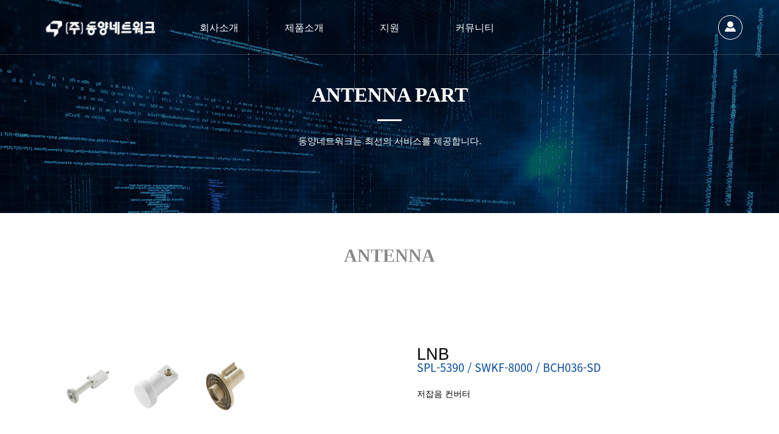

--- FILE ---
content_type: text/html;charset=utf-8
request_url: http://dynw.co.kr/bbs/board.php?bo_table=product_antenna&wr_id=18
body_size: 6901
content:
<!doctype html>
<html lang="ko">
<head>
<meta charset="utf-8">
<meta name="viewport" content="width=device-width,initial-scale=1.0,minimum-scale=1.0,maximum-scale=1.0,user-scalable=no">
<meta property="og:type" content="website">
<meta property="og:title" content="동양네트워크">
<meta property="og:description" content="동양네트워크">


<title>LNB > product_antenna | 동양네트워크</title>
<link rel="stylesheet" href="http://dynw.co.kr/theme/AT_WEB01/css/default.css?ver=210618">
<link rel="stylesheet" href="http://dynw.co.kr/theme/AT_WEB01/skin/board/wt_gallery/style.css?ver=210618">
<!--[if lte IE 8]>
<script src="http://dynw.co.kr/js/html5.js"></script>
<![endif]-->

<link rel="stylesheet" href="http://dynw.co.kr/theme/AT_WEB01/css/common/reset.css">
<link rel="stylesheet" href="http://dynw.co.kr/theme/AT_WEB01/css/common/headStyle.css">
<link rel="stylesheet" href="http://dynw.co.kr/theme/AT_WEB01/css/common/footerStyle.css">
<link rel="stylesheet" href="http://dynw.co.kr/theme/AT_WEB01/css/mainStyle.css">
<link rel="stylesheet" href="http://dynw.co.kr/theme/AT_WEB01/css/sub/introduce.css">
<link rel="stylesheet" href="http://dynw.co.kr/theme/AT_WEB01/css/sub/directions.css">
<link rel="stylesheet" href="http://dynw.co.kr/theme/AT_WEB01/css/table/gallery_table.css">
<link rel="stylesheet" href="http://dynw.co.kr/theme/AT_WEB01/css/table/webzine_table.css">
<link rel="stylesheet" href="http://dynw.co.kr/theme/AT_WEB01/css/sub/bs_info.css">
<link rel="stylesheet" href="http://dynw.co.kr/theme/AT_WEB01/css/sub/bs_area.css">
<link rel="stylesheet" href="http://dynw.co.kr/theme/AT_WEB01/css/common/common.css">
<link rel="stylesheet" href="http://dynw.co.kr/theme/AT_WEB01/css/table/basic_table.css">
<link rel="stylesheet" href="http://dynw.co.kr/theme/AT_WEB01/css/table/contact_us.css">
<link rel="stylesheet" href="http://dynw.co.kr/theme/AT_WEB01/css/table/qa.css">
<link rel="stylesheet" href="http://dynw.co.kr/theme/AT_WEB01/css/table/faq.css">
<link rel="stylesheet" href="https://cdnjs.cloudflare.com/ajax/libs/Swiper/4.5.0/css/swiper.min.css">
<link rel="stylesheet" href="http://dynw.co.kr/theme/AT_WEB01/css/common/animate.css">
<!--[if IE]> 
<link rel="stylesheet" href="http://dynw.co.kr/theme/AT_WEB01/css/ie.css">
<![endif]-->
<!--[if IE 9]>
<link rel="stylesheet" href="http://dynw.co.kr/theme/AT_WEB01/css/ie9.css">
<![endif]-->

<script>
// 자바스크립트에서 사용하는 전역변수 선언
var g5_url       = "http://dynw.co.kr";
var g5_bbs_url   = "http://dynw.co.kr/bbs";
var g5_is_member = "";
var g5_is_admin  = "";
var g5_is_mobile = "";
var g5_bo_table  = "product_antenna";
var g5_sca       = "";
var g5_editor    = "smarteditor2";
var g5_cookie_domain = "";
</script>
<script src="http://dynw.co.kr/js/jquery-1.8.3.min.js"></script>
<script src="http://dynw.co.kr/js/jquery.menu.js?ver=210618"></script>
<script src="http://dynw.co.kr/js/common.js?ver=210618"></script>
<script src="http://dynw.co.kr/js/wrest.js?ver=210618"></script>
<script src="http://dynw.co.kr/js/placeholders.min.js"></script>
<script src="http://dynw.co.kr/theme/AT_WEB01/js/site.js"></script>
<script src="https://cdnjs.cloudflare.com/ajax/libs/Swiper/4.5.0/js/swiper.min.js"></script>
<script src="https://cdnjs.cloudflare.com/ajax/libs/wow/1.1.2/wow.min.js"></script>

<link rel="stylesheet" href="http://dynw.co.kr/js/font-awesome/css/font-awesome.min.css">
</head>
<body>

<script>
    new WOW().init();
</script>
<script>
    $(function() {
        $("#gnb .gnb_1dli").mouseenter(function() {
            var menuWidth = $("#gnb .gnb_1dli").outerWidth();
            var menuLeft = 0;
            var index = $(this).index();

            for (var i = 0; i <= index - 1; i++) {
                menuLeft += $("#gnb .gnb_1dli").eq(i).outerWidth();
            }
            menuLeft -= $(this).outerWidth();
            $("#nav_bar").stop().animate({
                width: menuWidth,
                left: menuLeft
            }, 300);
        });

        $("#gnb").mouseleave(function() {
            $("#nav_bar").stop().animate({
                width: 0,
                left: 0
            }, 0);
        });
        setInterval(function() {
            if ($(window).scrollTop() >= 90) {
                $("#hd").addClass("scrollBg");
                $("#logo img.logo_pc").attr("src", "http://dynw.co.kr/theme/AT_WEB01/img/common/logo.png");
            } else {
                $("#hd").removeClass("scrollBg");
                $("#logo img.logo_pc").attr("src", "http://dynw.co.kr/theme/AT_WEB01/img/common/logo_white.png");
            }
        }, 300);
    });
</script>

<!-- 상단 시작 { -->
<div id="hd">
    <h1 id="hd_h1">LNB > product_antenna</h1>

    <div id="skip_to_container"><a href="#container">본문 바로가기</a></div>

        <div id="hd_wrapper">
        <div class="inner">
            <div id="mb-open-menu">
                <span class="line1"></span>
                <span class="line2"></span>
                <span class="line3"></span>
            </div>
            <div id="tnb">
                <ul>
                                            <li class="login"><a href="http://dynw.co.kr/bbs/login.php"><b><i class="fa fa-sign-in" aria-hidden="true"></i> 로그인</b></a></li>
                                    </ul>
            </div>
            
           
            <div id="logo">
                <a href="http://dynw.co.kr">
                    <img class="logo_pc" src="http://dynw.co.kr/theme/AT_WEB01/img/common/logo_white.png" alt="동양네트워크">
                    <img class="logo_mobile" src="http://dynw.co.kr/theme/AT_WEB01/img/common/logo_white.png" alt="동양네트워크">
                </a>
            </div>


            <nav id="gnb">
                <h2>메인메뉴</h2>
                <div class="gnb_wrap">
                    <ul id="gnb_1dul">
                        <li class="gnb_1dli gnb_mnal"><button type="button" class="gnb_menu_btn"><i class="fa fa-bars" aria-hidden="true"></i><span class="sound_only">전체메뉴열기</span></button></li>
                                                <li class="gnb_1dli" style="z-index:999">
                            <a href="http://dynw.co.kr/theme/AT_WEB01/company/introduce.php" target="_self" class="gnb_1da">회사소개</a>
                            <span class="bg">하위분류</span><ul class="gnb_2dul">
                        <li class="gnb_2dli"><a href="http://dynw.co.kr/theme/AT_WEB01/company/introduce.php" target="_self" class="gnb_2da">CEO 인삿말</a></li>
                                                <li class="gnb_2dli"><a href="http://dynw.co.kr/theme/AT_WEB01/company/history.php" target="_self" class="gnb_2da">연혁</a></li>
                                                <li class="gnb_2dli"><a href="http://dynw.co.kr/theme/AT_WEB01/company/vision.php" target="_self" class="gnb_2da">주요실적</a></li>
                                                <li class="gnb_2dli"><a href="http://dynw.co.kr/theme/AT_WEB01/company/organization.php" target="_self" class="gnb_2da">조직도</a></li>
                                                <li class="gnb_2dli"><a href="http://dynw.co.kr/theme/AT_WEB01/company/directions.php" target="_self" class="gnb_2da">오시는길</a></li>
                        </ul>
                        </li>
                                                <li class="gnb_1dli" style="z-index:998">
                            <a href="http://dynw.co.kr/theme/AT_WEB01/product/digitalCatvSystem.php" target="_self" class="gnb_1da">제품소개</a>
                            <span class="bg">하위분류</span><ul class="gnb_2dul">
                        <li class="gnb_2dli"><a href="http://dynw.co.kr/theme/AT_WEB01/product/digitalCatvSystem.php" target="_self" class="gnb_2da">제품구성도</a></li>
                                                <li class="gnb_2dli"><a href="http://dynw.co.kr/bbs/board.php?bo_table=product_antenna" target="_self" class="gnb_2da">ANTENNA PART</a></li>
                                                <li class="gnb_2dli"><a href="http://dynw.co.kr/bbs/board.php?bo_table=product_headend" target="_self" class="gnb_2da">HEADEND PART</a></li>
                                                <li class="gnb_2dli"><a href="http://dynw.co.kr/bbs/board.php?bo_table=product_fiberoptical" target="_self" class="gnb_2da">FIBER OPTICAL PART</a></li>
                                                <li class="gnb_2dli"><a href="http://dynw.co.kr/bbs/board.php?bo_table=product_omb" target="_self" class="gnb_2da">DMB PART</a></li>
                                                <li class="gnb_2dli"><a href="http://dynw.co.kr/bbs/board.php?bo_table=product_network" target="_self" class="gnb_2da">NETWORK PART</a></li>
                        </ul>
                        </li>
                                                <li class="gnb_1dli" style="z-index:997">
                            <a href="http://dynw.co.kr/theme/AT_WEB01/support/catalogue.php" target="_self" class="gnb_1da">지원</a>
                            <span class="bg">하위분류</span><ul class="gnb_2dul">
                        <li class="gnb_2dli"><a href="http://dynw.co.kr/theme/AT_WEB01/support/catalogue.php" target="_self" class="gnb_2da">카달로그</a></li>
                                                <li class="gnb_2dli"><a href="http://dynw.co.kr/theme/AT_WEB01/support/profile.php" target="_self" class="gnb_2da">지명원</a></li>
                                                <li class="gnb_2dli"><a href="http://dynw.co.kr/bbs/board.php?bo_table=certification" target="_self" class="gnb_2da">각종인증서</a></li>
                        </ul>
                        </li>
                                                <li class="gnb_1dli" style="z-index:996">
                            <a href="http://dynw.co.kr/bbs/board.php?bo_table=notice" target="_self" class="gnb_1da">커뮤니티</a>
                            <span class="bg">하위분류</span><ul class="gnb_2dul">
                        <li class="gnb_2dli"><a href="http://dynw.co.kr/bbs/board.php?bo_table=notice" target="_self" class="gnb_2da">공지사항</a></li>
                                                <li class="gnb_2dli"><a href="http://dynw.co.kr/bbs/board.php?bo_table=inquiry" target="_self" class="gnb_2da">시스템문의 및 견적문의</a></li>
                                                <li class="gnb_2dli"><a href="http://dynw.co.kr/bbs/board.php?bo_table=archives" target="_self" class="gnb_2da">자료실</a></li>
                                                <li class="gnb_2dli"><a href="http://dynw.co.kr/theme/AT_WEB01/community/sites.php" target="_self" class="gnb_2da">관련사이트</a></li>
                        </ul>
                        </li>
                                            </ul>
                </div>
                <div id="nav_bar"></div>
            </nav>
            <script>
                $(function() {
                    $(".gnb_menu_btn").click(function() {
                        $("#gnb_all").show();
                    });
                    $(".gnb_close_btn").click(function() {
                        $("#gnb_all").hide();
                    });
                });
            </script>
        </div>
    </div>
</div>
<!-- } 상단 끝 -->
<!--<div class="popup_log">-->
    
<!--</div>-->

<hr>

<!-- 콘텐츠 시작 { -->
<div id="wrapper">
    <div id="container_wr">

        <div id="container">
            <h2 id="container_title"><span title="LNB &gt; product_antenna">product_antenna</span></h2>
<script src="http://dynw.co.kr/js/viewimageresize.js"></script>

<div class="ing_bnr_Wrap">
    <div class="bnrimg"><img src="http://dynw.co.kr/theme/AT_WEB01/img/product/produce_bg.jpg" alt=""><br style="clear:both;"><br style="clear:both;"></div>
    <div class="bnrtxtwrap">
                    <h3 class="wow fadeInDown">ANTENNA PART</h3>
                <div class="bnrline wow fadeInDown" data-wow-delay="0.1s"></div>
        <p class="wow fadeInDown" data-wow-delay="0.2s">동양네트워크는 최선의 서비스를 제공합니다.</p>
    </div>
</div>

<div class="mdlTxt">
            <h2 class="wow flipInX" data-wow-duration="2s">ANTENNA</h2>
        <!--<p class="wow flipInX mdlTxt_direc_p" data-wow-delay="0.3s">동양네트워크와 관련된 사이트 입니다.</p>-->
</div>

<!-- 게시물 읽기 시작 { -->
<style>
    .groupmenu{display: none;}
</style>
<article id="bo_v" style="background: #fff;">
   <div class="inner">
    <header style="display: none;">
        <h2 id="bo_v_title">
                        <span class="bo_v_tit">
            LNB</span>
        </h2>
    </header>

    <section id="bo_v_info" style="display: none;">
        <h2>페이지 정보</h2>
        <span class="sound_only">작성자</span><strong class="bo_v_writer"><span class="sv_member">최고관리자</span></strong>
        <span class="sound_only">댓글</span><strong><a href="#bo_vc">댓글 <i class="fa fa-commenting-o" aria-hidden="true"></i> 0건</a></strong>
        <span class="sound_only">조회</span><strong>조회 <i class="fa fa-eye" aria-hidden="true"></i> 531회</strong>
        <strong class="if_date"><span class="sound_only">작성일</span><i class="fa fa-clock-o" aria-hidden="true"></i> 22-11-03 09:19</strong>

    </section>

    <section id="bo_v_atc" style="">
        <h2 id="bo_v_atc_title">본문</h2>
        <div id="flex">
        <div id="bo_v_img">
<a href="http://dynw.co.kr/bbs/view_image.php?bo_table=product_antenna&amp;fn=83f6ab6246ed095fccfe8f3120fca6ea_qVyTGh1o_3e17493cefe8ab2b1d50ba8a7f5bfe29705987dc.png" target="_blank" class="view_image"><img src="http://dynw.co.kr/data/file/product_antenna/83f6ab6246ed095fccfe8f3120fca6ea_qVyTGh1o_3e17493cefe8ab2b1d50ba8a7f5bfe29705987dc.png" alt=""  width="293" height="81" ></a></div>
            <div id="bo_v_title" style="width: 100%;
    padding: 22px 5px;
    border-bottom: 0px;
    border-radius: 25px;
    background: #fff;">
                                <span class="bo_v_tit">
                LNB</span>
                <span class="" style="display: block;
    font-family: 'Saira', 'Noto Sans KR', sans-serif;
    font-weight: 500;
    font-size: 18px;
    color: #00489a;">
                SPL-5390 / SWKF-8000 / BCH036-SD</span>
                <span style="white-space:pre-line;">
                저잡음 컨버터                </span>
            </div>
        </div>

        <!-- 본문 내용 시작 { -->
        <div id="bo_v_con" style="text-align: left;    border-top: 1px solid #f5f5f5;
    padding-top: 100px;"><p><b><span style="font-size:14pt;">[개요 및 특성]</span></b></p><p><b><span style="font-size:14pt;"><br /></span></b></p><p style="line-height:108%;margin-top:0pt;margin-bottom:0pt;margin-left:0.25in;margin-right:0.01in;text-indent:-0.17in;text-align:left;"><span style="font-size:12pt;font-family:'KoPubWorld돋움체_Pro Light';color:rgb(35,31,32);">◎ 위성 </span><span style="font-size:12pt;font-family:'KoPubWorld돋움체_Pro Light';color:rgb(35,31,32);">ANTENNA</span><span style="font-size:12pt;font-family:'KoPubWorld돋움체_Pro Light';color:rgb(35,31,32);"> 에서 </span><span style="font-size:12pt;font-family:'KoPubWorld돋움체_Pro Light';color:rgb(35,31,32);">SHF(Super</span><span style="font-size:12pt;font-family:'KoPubWorld돋움체_Pro Light';color:rgb(35,31,32);"> </span><span style="font-size:12pt;font-family:'KoPubWorld돋움체_Pro Light';color:rgb(35,31,32);">High</span><span style="font-size:12pt;font-family:'KoPubWorld돋움체_Pro Light';color:rgb(35,31,32);"> </span><span style="font-size:12pt;font-family:'KoPubWorld돋움체_Pro Light';color:rgb(35,31,32);">Frequency:</span><span style="font-size:12pt;font-family:'KoPubWorld돋움체_Pro Light';color:rgb(35,31,32);"> </span><span style="font-size:12pt;font-family:'KoPubWorld돋움체_Pro Light';color:rgb(35,31,32);">4~12GHz)</span><span style="font-size:12pt;font-family:'KoPubWorld돋움체_Pro Light';color:rgb(35,31,32);">대역의 신호를 받아 노이즈는 제거하고</span><span style="font-size:12pt;font-family:'KoPubWorld돋움체_Pro Light';color:rgb(35,31,32);">,</span></p><p style="line-height:108%;margin-top:0pt;margin-bottom:0pt;margin-left:0.25in;margin-right:0.01in;text-indent:-0.17in;text-align:left;"><span style="font-size:12pt;font-family:'KoPubWorld돋움체_Pro Light';color:rgb(35,31,32);">950~2150MHz</span><span style="font-size:12pt;font-family:'KoPubWorld돋움체_Pro Light';color:rgb(35,31,32);"> 대역의 위성 </span><span style="font-size:12pt;font-family:'KoPubWorld돋움체_Pro Light';color:rgb(35,31,32);">IF</span><span style="font-size:12pt;font-family:'KoPubWorld돋움체_Pro Light';color:rgb(35,31,32);"> 대역
신호로 변환 증폭하는 기기</span></p>

<p style="margin-top:0.91pt;margin-bottom:0pt;margin-left:0.08in;text-align:left;"><span style="font-size:12pt;font-family:'KoPubWorld돋움체_Pro Light';color:rgb(35,31,32);">◎ 초
</span><span style="font-size:12pt;font-family:'KoPubWorld돋움체_Pro Light';color:rgb(35,31,32);">저잡음</span><span style="font-size:12pt;font-family:'KoPubWorld돋움체_Pro Light';color:rgb(35,31,32);"> </span><span style="font-size:12pt;font-family:'KoPubWorld돋움체_Pro Light';color:rgb(35,31,32);">HEMT</span><span style="font-size:12pt;font-family:'KoPubWorld돋움체_Pro Light';color:rgb(35,31,32);">의 </span><span style="font-size:12pt;font-family:'KoPubWorld돋움체_Pro Light';color:rgb(35,31,32);">3</span><span style="font-size:12pt;font-family:'KoPubWorld돋움체_Pro Light';color:rgb(35,31,32);">단계 증폭 기능으로 높은 이득</span></p>

<p style="margin-top:0.91pt;margin-bottom:0pt;margin-left:0.08in;text-align:left;"><span style="font-size:12pt;font-family:'KoPubWorld돋움체_Pro Light';color:rgb(35,31,32);">◎
소형에 경량화 되어 있고 완벽한 방수</span></p> </div>

<!--        -->        <!-- } 본문 내용 끝 -->

        

        <!--  추천 비추천 시작 { -->
                <!-- }  추천 비추천 끝 -->
    </section>

    <!--<div id="bo_v_share">
         
            </div>-->

    
        <!-- 첨부파일 시작 { -->
    <section id="bo_v_file">
        <h2>첨부파일</h2>
        <ul>
                        <!--<li>
                <i class="fa fa-download" aria-hidden="true"></i>
                <a href="http://dynw.co.kr/bbs/download.php?bo_table=product_antenna&amp;wr_id=18&amp;no=0" class="view_file_download">
                    <strong>그림5.png</strong>
                </a>
                 (20.1K)
                <span class="bo_v_file_cnt">0회 다운로드 | DATE : 2022-11-03 09:19:18</span>
            </li>-->
                </ul>
    </section>
    <!-- } 첨부파일 끝 -->


    
    
    <!-- 게시물 상단 버튼 시작 { -->
    <div id="bo_v_top">
        
        <div class="bo_v_left">
                                     <!---->
             <!---->
             <!---->
        </div>

        <div class="bo_v_com">

           <a href="http://dynw.co.kr/bbs/board.php?bo_table=product_antenna" class="btn_b01 btn btn_list"><i class="fa fa-list" aria-hidden="true"></i> 목록</a>
             <!--<li><a href="http://dynw.co.kr/bbs/write.php?w=r&amp;bo_table=product_antenna&amp;wr_id=18" class="btn_b01 btn btn_answer"><i class="fa fa-reply" aria-hidden="true"></i> 답변</a></li>-->
             <!---->
        </div>

                <ul class="bo_v_nb">
            <li class="btn_prv clearfix">
                <span class="nb_tit">
                <i class="fa fa-caret-up" aria-hidden="true"></i> 이전글
                </span>
                
                <a href="http://dynw.co.kr/bbs/board.php?bo_table=product_antenna&amp;wr_id=19">
                    SATELLITE ANTENNA                    <span class="nb_date">22.11.03</span>
                    </a> </li>                    
            <li class="btn_next clearfix"><span class="nb_tit"><i class="fa fa-caret-down" aria-hidden="true"></i> 다음글</span><a href="http://dynw.co.kr/bbs/board.php?bo_table=product_antenna&amp;wr_id=17">LNB  <span class="nb_date">22.11.03</span></a></li>        </ul>
                    </div>
    <!-- } 게시물 상단 버튼 끝 -->

    
</div>
</article>
<!-- } 게시판 읽기 끝 -->

<script>

function board_move(href)
{
    window.open(href, "boardmove", "left=50, top=50, width=500, height=550, scrollbars=1");
}
</script>

<script>
$(function() {
    $("a.view_image").click(function() {
        window.open(this.href, "large_image", "location=yes,links=no,toolbar=no,top=10,left=10,width=10,height=10,resizable=yes,scrollbars=no,status=no");
        return false;
    });

    // 추천, 비추천
    $("#good_button, #nogood_button").click(function() {
        var $tx;
        if(this.id == "good_button")
            $tx = $("#bo_v_act_good");
        else
            $tx = $("#bo_v_act_nogood");

        excute_good(this.href, $(this), $tx);
        return false;
    });

    // 이미지 리사이즈
    $("#bo_v_atc").viewimageresize();

    //sns공유
    $(".btn_share").click(function(){
        $("#bo_v_sns").fadeIn();
   
    });

    $(document).mouseup(function (e) {
        var container = $("#bo_v_sns");
        if (!container.is(e.target) && container.has(e.target).length === 0){
        container.css("display","none");
        }	
    });
});

function excute_good(href, $el, $tx)
{
    $.post(
        href,
        { js: "on" },
        function(data) {
            if(data.error) {
                alert(data.error);
                return false;
            }

            if(data.count) {
                $el.find("strong").text(number_format(String(data.count)));
                if($tx.attr("id").search("nogood") > -1) {
                    $tx.text("이 글을 비추천하셨습니다.");
                    $tx.fadeIn(200).delay(2500).fadeOut(200);
                } else {
                    $tx.text("이 글을 추천하셨습니다.");
                    $tx.fadeIn(200).delay(2500).fadeOut(200);
                }
            }
        }, "json"
    );
}
</script>
<!-- } 게시글 읽기 끝 -->
    </div>
</div>
        
       <div id="aside">
           <div class="close_menu" id="mobile_menu_close">
                <span class="close-line1"></span>
                <span class="close-line2"></span>
            </div>   
            <div class="mobile_menu">
                <ul>
                                        <li class="mobile-list">
                        <a class="gnb_1da">회사소개</a>
                        
                        <ul class="mb-sub-ul">
                            <li><a href="http://dynw.co.kr/theme/AT_WEB01/company/introduce.php" target="_self">CEO 인삿말</a></li>
                                                    <li><a href="http://dynw.co.kr/theme/AT_WEB01/company/history.php" target="_self">연혁</a></li>
                                                    <li><a href="http://dynw.co.kr/theme/AT_WEB01/company/vision.php" target="_self">주요실적</a></li>
                                                    <li><a href="http://dynw.co.kr/theme/AT_WEB01/company/organization.php" target="_self">조직도</a></li>
                                                    <li><a href="http://dynw.co.kr/theme/AT_WEB01/company/directions.php" target="_self">오시는길</a></li>
                        </ul>
                    </li>
                                        <li class="mobile-list">
                        <a class="gnb_1da">제품소개</a>
                        
                        <ul class="mb-sub-ul">
                            <li><a href="http://dynw.co.kr/theme/AT_WEB01/product/digitalCatvSystem.php" target="_self">제품구성도</a></li>
                                                    <li><a href="http://dynw.co.kr/bbs/board.php?bo_table=product_antenna" target="_self">ANTENNA PART</a></li>
                                                    <li><a href="http://dynw.co.kr/bbs/board.php?bo_table=product_headend" target="_self">HEADEND PART</a></li>
                                                    <li><a href="http://dynw.co.kr/bbs/board.php?bo_table=product_fiberoptical" target="_self">FIBER OPTICAL PART</a></li>
                                                    <li><a href="http://dynw.co.kr/bbs/board.php?bo_table=product_omb" target="_self">DMB PART</a></li>
                                                    <li><a href="http://dynw.co.kr/bbs/board.php?bo_table=product_network" target="_self">NETWORK PART</a></li>
                        </ul>
                    </li>
                                        <li class="mobile-list">
                        <a class="gnb_1da">지원</a>
                        
                        <ul class="mb-sub-ul">
                            <li><a href="http://dynw.co.kr/theme/AT_WEB01/support/catalogue.php" target="_self">카달로그</a></li>
                                                    <li><a href="http://dynw.co.kr/theme/AT_WEB01/support/profile.php" target="_self">지명원</a></li>
                                                    <li><a href="http://dynw.co.kr/bbs/board.php?bo_table=certification" target="_self">각종인증서</a></li>
                        </ul>
                    </li>
                                        <li class="mobile-list">
                        <a class="gnb_1da">커뮤니티</a>
                        
                        <ul class="mb-sub-ul">
                            <li><a href="http://dynw.co.kr/bbs/board.php?bo_table=notice" target="_self">공지사항</a></li>
                                                    <li><a href="http://dynw.co.kr/bbs/board.php?bo_table=inquiry" target="_self">시스템문의 및 견적문의</a></li>
                                                    <li><a href="http://dynw.co.kr/bbs/board.php?bo_table=archives" target="_self">자료실</a></li>
                                                    <li><a href="http://dynw.co.kr/theme/AT_WEB01/community/sites.php" target="_self">관련사이트</a></li>
                        </ul>
                    </li>
                                    </ul>
            </div>
        </div>
        <div class="mask"></div>
        <script type="text/javascript">
            $( document ).ready(function(){
                
                $(function () {
                    $('.mobile_menu > ul > li > a').click(function () {
                    $( this ).parent().find('ul').slideToggle();
                    $(this).parent().siblings().children().next().slideUp();
                    return false;
                });
                $('.mobile_menu > ul > li > a').bind('touchstart', function (e) {
                    $(this).trigger('click');
                    e.preventDefault();
                });
                });

                $( "#mb-open-menu" ).click(function(){
                    $( "#aside" ).animate({"right":"0px"}, 200);
                    $( ".mask" ).css('display','block');
                    $( ".close_menu" ).animate({"right":"20px"}, 200);
                    $("body").css("position","fixed");
                });

                $( "#mobile_menu_close, .mask" ).click(function(){
                    $( "#aside" ).animate({"right":"-100%"}, 200);
                    $( ".close_menu" ).animate({"right":"-100%"}, 200);
                      $( ".mask" ).css('display','none');
                    $("body").css("position","relative");
                });
            });

        </script>
</div>

<!-- } 콘텐츠 끝 -->

<hr>

<script>
    new WOW().init();

</script>

<!-- 하단 시작 { -->
<div id="ft">
    <div id="ft_wr">
       <div id="ft_sns">
            <ul>
                <!--<li><a href="javascirpt:;">naver blog</a></li>
                <li class="ft_sns2"><a href="javascirpt:;">daum cafe</a></li>
                <li class="ft_sns3"><a href="javascirpt:;">facebook</a></li>
                <li class="ft_sns4"><a href="javascirpt:;">instagram</a></li>-->
            </ul>
        </div>
        <div id="ft_contact">
            <div>
                <!--<img src="/tel.png" style="width: 35px; height: 35px; float: left; margin: 6px; margin-left: 95px;">-->
                <strong>02-3439-2639~43</strong>
            </div>
            <p>평일 : 09:00 - 18:00<br />(점심시간 12:30 - 13:30 / 주말, 공휴일 휴무)</p>
        </div>
        <div id="ft_link" style="display: none;">
            <a href="http://dynw.co.kr/theme/AT_WEB01/company/introduce.php">회사소개</a>
            <a href="http://dynw.co.kr/bbs/content.php?co_id=privacy">개인정보보호정책</a>
            <!--<a class="ft_link3" href="/content.php?co_id=provision">이메일무단수집거부</a>-->
        </div>
        
        <div id="ft_company">
            <ul>
                <li class="ft_company1">상호 : (주)동양네트워크</li>
                <li class="ft_company2">대표 : 김종렬</li>
                <li class="ft_company3">주소 : 서울시 영등포구 경인로 775, 에이스하이테크시티 2동 1607호 (문래동 3가)</li>
                <li class="ft_company4">메일 : dy0815@dynw.co.kr</li>
                <li class="ft_company5">사업자등록번호 : 117-81-19238</li>
                <li class="ft_company6">팩스 번호 : 02-2643-3076</li>
            </ul>
        </div>
        
        <div id="ft_copy">
            Copyright &copy; <b>휘핑트리</b> <span>All rights reserved.</span>
        </div>
    </div>
    <button type="button" id="top_btn"><i class="fa fa-arrow-up" aria-hidden="true"></i><span class="sound_only">상단으로</span></button>
        <script>
        
        $(function() {
            $("#top_btn").on("click", function() {
                $("html, body").animate({scrollTop:0}, '500');
                return false;
            });
        });
        </script>
</div>


<!-- } 하단 끝 -->

<script>
$(function() {
    // 폰트 리사이즈 쿠키있으면 실행
    font_resize("container", get_cookie("ck_font_resize_rmv_class"), get_cookie("ck_font_resize_add_class"));
});
</script>



<!-- ie6,7에서 사이드뷰가 게시판 목록에서 아래 사이드뷰에 가려지는 현상 수정 -->
<!--[if lte IE 7]>
<script>
$(function() {
    var $sv_use = $(".sv_use");
    var count = $sv_use.length;

    $sv_use.each(function() {
        $(this).css("z-index", count);
        $(this).css("position", "relative");
        count = count - 1;
    });
});
</script>
<![endif]-->

</body>
</html>



















<!-- 사용스킨 : theme/wt_gallery -->


--- FILE ---
content_type: text/css
request_url: http://dynw.co.kr/theme/AT_WEB01/css/common/headStyle.css
body_size: 1868
content:
/*headStyle.css*/
.dark-mode { background:#333; }
.dark-mode h1, h2 , h3, p { color:#fff; }
.dark-mode p,
.dark-mode h1,
body.dark-mode h2,
body.dark-mode h3,
body.dark-mode a { color:#fff; }
body.dark-mode button {
    background-color:#c71526;
    color:#fff;
}
body.light-mode h1, h2, h3, p, a { color:#333; }
body.light-mode button {
    background-color:#c71526;
    color:#ee1e
}
button { background:#c71526; }
#darkLight {
    width:70px; height:90px; 
    font-size:3em;
    padding-left:0.5%;
    position:fixed;
    right:0; bottom:3%;
    border-radius:100px 0 0 100px;
    transition:all .3s;
    z-index:99999;
}
#darkLight:hover {
    width:130px;
    padding-left:1%;
    background-color:#111;
}
#hd{width: 100%; border-bottom: 1px solid rgba(255,255,255,0.2);}
#hd_wrapper{height: 100%; }
#logo{position: absolute; width: 82px; /*height: 55px;*/ left: 20px; top: 50%; -webkit-transform: translateY(-50%); -ms-transform: translateY(-50%); transform: translateY(-50%); z-index: 10;}
#logo img{/*width: 100%;*/}
#gnb{position: absolute; left: 50%; -webkit-transform: translateX(-50%); -ms-transform: translateX(-50%); transform: translateX(-50%); width: 50%;}
#gnb .gnb_1dli{line-height: 90px; width: 20%; text-align: center;}
.hd_login { width:20%; overflow: hidden; position:fixed; right:5%; top:35%; z-index:999999;}
.hd_login a {float:left; margin:0 5%; color:#fff; }
.gnb_1da{width: 100%; color: #fff; font-weight: 400;}
.gnb_1dli .bg{display: none;}
.gnb_2dul{top: 90px; left: 50%; -webkit-transform: translateX(-50%); -ms-transform: translateX(-50%); transform: translateX(-50%); width: 140%; background: rgba(0,0,0,0.7);}
.gnb_1dli_over .gnb_2dul{left: 50%; -webkit-transform: translateX(-50%); -ms-transform: translateX(-50%); transform: translateX(-50%); background: rgba(0,0,0,0.7);}
#nav_bar{height: 3px; background: #fff; position: absolute; bottom: 0;}
.gnb_2dli{border: none;}
.gnb_2da{color: #fff; text-align: center; font-weight: 300;}
a.gnb_2da:hover{background-color: #0e2080;}
#tnb{ border-bottom: none; background: none; width: 1200px; height: 90px; position: absolute; left: 50%; -webkit-transform: translateX(-50%); -ms-transform: translateX(-50%); transform: translateX(-50%);}
#tnb ul{min-width: inherit; width: 100%;}
#tnb li{position: absolute; width: 40px; height: 40px; font-size: 1.0em; border-left: none; z-index: 10;}
#tnb li a{width: 100%; height: 100%; text-indent: -9999px; overflow: hidden;}
#tnb li .fa{display: none;}
#tnb .tnb_admin a{color: #d40424;}
#tnb a:hover{background: none; color: #333;}
#tnb .tnb_admin a:hover{color: #d40424;}
#tnb li.register{background: url(../../img/common/register_icon1.png) center no-repeat; position: absolute; top: 50%; right: 70px; -webkit-transform: translateY(-50%); -ms-transform: translateY(-50%); transform: translateY(-50%); background-size: 100%;}
#tnb li.join{display: none;}
#tnb li.tnb_admin{display: none;}
#tnb li.login{background: url(../../img/common/login_icon2.png) center no-repeat; position: absolute; top: 50%; right: 20px; -webkit-transform: translateY(-50%); -ms-transform: translateY(-50%); transform: translateY(-50%); background-size: 100%;}
#tnb li.logout{background: url(../../img/common/logout_icon2.png) center no-repeat; position: absolute; top: 50%; right: 20px; -webkit-transform: translateY(-50%); -ms-transform: translateY(-50%); transform: translateY(-50%); background-size: 100%;}
#aside{position: fixed;right: -100%; top: 0px; bottom: 0; margin: 0px;width: 80%; border-top: 0;z-index: 1005;overflow-y: auto;background:#223040;border: 0;}
.close_menu {position: fixed;z-index: 1100; top: 20px; right: -100%; width: 35px; height: 35px;}
.close_menu span {position:absolute; left:0; display:block; width:100%; height:2px; background:#fff; -webkit-transition:all .4s ease; transition:all .4s ease; }
.close_menu .close-line1 {top:17px; -webkit-transform:rotate(45deg); -ms-transform:rotate(45deg); transform:rotate(45deg)}
.close_menu .close-line2 {top:17px; -webkit-transform:rotate(-45deg); -ms-transform:rotate(-45deg); transform:rotate(-45deg)}
.mask {display: none;position: fixed;top: 0;right: 0;width: 100%;height: 100%;background: #000;opacity: .7;cursor: pointer; z-index: 1000;}
.mb-sub-ul {display: none; background: #333;}
.mb-sub-ul li a {display: block; font-size: 16px; font-weight: 100; padding: 15px 0;}
.mobile_menu{position: absolute; width: 100%; left: 50%; top: 50%; -webkit-transform: translate(-50%,-50%); -ms-transform: translate(-50%,-50%); transform: translate(-50%,-50%);}
.mobile_menu ul{width: 100%; overflow: hidden;}
.mobile-list {width: 100%;}
.mobile-list a {padding: 20px 0; width: 100%; color: #fff; text-transform: uppercase;font-size: 13px; text-align: center; font-size: 18px; font-weight: normal;}

#mb-open-menu{position: absolute;right: 20px;top: 50%;-webkit-transform: translate(0,-50%);-ms-transform: translate(0,-50%);transform: translate(0,-50%);width: 26px;height: 16px;cursor: pointer;z-index: 10;}
#mb-open-menu span {position: absolute;left: 0;display: block;width: 100%;height: 1px;background: #fff;-webkit-transition: all .4s ease;transition: all .4s ease;}
#mb-open-menu .line1 {top: 0px;}
#mb-open-menu .line2 {top: 7px;}
#mb-open-menu .line3 {bottom: 0;}
@media all and (max-width:1200px){
    #hd_wrapper{width: 100%;}
}

@media all and (max-width:1199px){
    #tnb{width: 100%;}
}
@media all and (min-width:1025px){
    #hd{height: 90px; z-index: 10; position: fixed; top: 0; min-width: none; width: 100%; }
    #hd_wrapper{background: rgba(255,255,255,0); -webkit-transition-duration: 0.5s; transition-duration: 0.5s; -webkit-transition-timing-function: ease-in-out; transition-timing-function: ease-in-out;}
    #hd.scrollBg #hd_wrapper{background: rgba(255,255,255,1); -webkit-box-shadow: -2px 6px 16px 0px rgba(0,0,0,0.26); box-shadow: -2px 6px 16px 0px rgba(0,0,0,0.26);}
    #hd_wrapper{position: absolute; width: 100%; height: 90px;}
    #hd_wrapper .inner{height: 90px; position: absolute; left: 50%; -webkit-transform: translateX(-50%); -ms-transform: translateX(-50%); transform: translateX(-50%);}
    #hd.scrollBg .gnb_1da{color: #000;}
    #hd.scrollBg #tnb li.login{background-image: url(../../img/common/login_icon1.png);}
    #hd.scrollBg #tnb li.logout{background-image: url(../../img/common/logout_icon1.png);}
    #hd.scrollBg #tnb li.register{background-image: url(../../img/common/register_icon2.png);}
    
    #gnb{width: 700px;}
    .logo_pc{display: block;}
    .logo_mobile{display: none;}
    #aside{display: none;}
    #gnb{display: block;}
    .close_menu{display: none;}
    #mb-open-menu{display: none;}
    #hd.scrollBg #nav_bar{background: #0e2080; bottom: -1px;}
}
@media all and (max-width:1024px){
    #hd{width: 100%; display: block; height: 60px;}
    #hd_wrapper{width: 100%;}
    #tnb{width: 100%; left: 0; -webkit-transform: none; -ms-transform: none; transform: none; height: 60px;}
    #tnb li{width: 35px; height: auto;}
    #tnb li.login, #tnb li.register{right: inherit; left: 20px;}
    #tnb li.logout{right: inherit; left: 70px;}
    #tnb li{height: 40px; line-height: 40px;}
    #gnb{display: none;}
    #logo{width: 40px; height: 26px; left: 50%; margin-left: -100px;}
    .logo_mobile{display: block;}
    .logo_pc{display: none;}
    #aside{display: block; z-index: 2000;}
}
@media all and (max-width:980px){
    .hd_login {
        width: 20%;
        overflow: hidden;
        position: absolute;
        right: 5%;
        top: 35%;
    }
}

@media all and (max-width:600px){
    .hd_login { display: none; }
    #aside{width: 100%;}
    #tnb li{width: 28px; height: auto;}
    #tnb a{padding: 0;}
    #tnb li.logout{right: inherit; left: 56px;}
}

--- FILE ---
content_type: text/css
request_url: http://dynw.co.kr/theme/AT_WEB01/css/common/footerStyle.css
body_size: 946
content:
/* footerStyle.css */

#ft{background: #333; color: #888;} 
#ft a, #ft_copy{color: #888;}
#ft_wr{width: 1200px; padding: 50px 20px; overflow: hidden;}
#ft_sns{width: 65%;}
#ft_sns ul{float: right; overflow: hidden;}
#ft_sns ul li{float: left; width: 40px; height: 40px; text-indent: -9999px; overflow: hidden; margin-left: 15px;}
#ft_sns ul li a{width: 100%; height: 100%; background: url(../../img/common/ft_sns1.png); background-size: 100% auto; }
#ft_sns ul li.ft_sns2 a{background-image: url(../../img/common/ft_sns2.png);}
#ft_sns ul li.ft_sns3 a{background-image: url(../../img/common/ft_sns3.png);}
#ft_sns ul li.ft_sns4 a{background-image: url(../../img/common/ft_sns4.png);}
#ft_contact{width: 40%; text-align: right; margin-top: 10px;}
#ft_contact strong{font-size: 36px; font-weight: 600; line-height: 50px;}
#ft_link{width: 30%; height: 20px; margin-bottom: 30px;}
#ft_link > a{float: left; height: 100%; line-height: 20px; font-size: 14px;}
#ft_link > a::after{content: ""; display: block; width: 1px; height: 15px; background: #888; margin-left: 10px; float: right; margin-right: 10px; margin-top: 3px;}
#ft_link > a.ft_link3::after{display: none;}
#ft_company{width: 60%; margin-bottom: 30px;}
#ft_company ul{overflow: hidden;}
#ft_company li{float: left; line-height: 20px; font-size: 14px;}
#ft_company li::after{content: ""; display: block; width: 1px; height: 15px; background: #888; margin-left: 10px; float: right; margin-right: 10px; margin-top: 3px;}
#ft_company li.ft_company3::after, #ft_company li.ft_company6::after{display: none;}
#ft_company li.ft_company6 a{display: inline-block;}
#ft_copy{width: 70%; font-size: 14px; margin-top: -25px;}
@media screen and (min-width:1200px){
    #ft_sns{float: right;}
    #ft_sns ul{float: right;}
    #ft_sns ul li{float: left;}
    #ft_contact{float: right;}
    #ft_link{float: left;}
    #ft_company{float: left;}
    #ft_copy{float: left;}
}
@media screen and (max-width:1199px){
    #ft{width: 100%;}
    #ft_wr{width: 100%; padding: 40px 0;} 
    #ft_sns,
    #ft_contact,
    #ft_link,
    #ft_company,
    #ft_copy{overflow: hidden; width: 100%;}  
    #ft_sns ul{float: none; width: 264px; margin: 0 auto;}
    #ft_sns ul li{margin: 0; width: 25%;}
    #ft_sns ul li a{background-size: 40px auto; background-position: center; background-repeat: no-repeat;}
    #ft_contact{margin-top: 20px; text-align: center; padding-bottom: 40px; border-bottom: 1px solid #888;}
    #ft_link{text-align: center; width: 313px; margin: 20px auto 0;}
    #ft_company{ text-align: center; margin: 30px auto;}
    #ft_copy{margin-top: 0; text-align: center;}
    #ft_company{width: 100%;}
    #ft_company li{float: none; display: inline-block;}  
    #ft_company li.ft_company2::after, #ft_company li.ft_company3::after{display: none;} 
    #ft_copy span{display: block;}
    #ft_company li.ft_company3{display: block;}
    #ft_contact strong{font-size: 36px; line-height: 50px;}
    #ft_contact p{font-size:14px;}
}
@media screen and (max-width:480px){
    #ft_company{padding: 0 20px;}
    #ft_company li::after{display: none;} 
    #ft_company li.ft_company6{display: block;}
    #ft_company li.ft_company1::after, #ft_company li.ft_company4::after{display: block;}
    #ft_link{width: 274px; width:294px !ie; }
    #ft_link > a{font-size: 12px;}
    #ft_company li{font-size: 12px;}
    #ft_copy{font-size:12px;}
    #ft_contact{margin-bottom: 30px; padding: 0 20px 30px;}
    #ft_contact strong{font-size: 30px; line-height: 40px;}
    #ft_contact p{font-size:12px; line-height: 1.5;}
}
@media screen and (max-width: 430px){
    #ft_company li.ft_company4{display: block;}
    #ft_company li.ft_company4::after{display: none;}
}











--- FILE ---
content_type: text/css
request_url: http://dynw.co.kr/theme/AT_WEB01/css/mainStyle.css
body_size: 3601
content:
/*mainStyle.css*/
@font-face {
    font-family: 'GongGothicLight';
    src: url('https://cdn.jsdelivr.net/gh/projectnoonnu/noonfonts_20-10@1.0/GongGothicLight.woff') format('woff');
    font-weight: normal;
    font-style: normal;
}
body.dark-mode { background:#333; }
body.dark-mode h1, h2 , h3, p { color:#fff; }
body.dark-mode p,
body.dark-mode h1,
body.dark-mode h2,
body.dark-mode h3,
body.dark-mode a { color:#fff; }
body.dark-mode button {
    background-color:#c71526;
    color:#fff;
}
body.light-mode h1, h2, h3, p, a { color:#888; }
body.light-mode button {
    background-color:#c71526;
    color:#eee
}
button { background:#c71526; }
#darkLight {
    width:70px; height:90px; 
    font-size:3em;
    padding-left:0.5%;
    position:fixed;
    right:0; bottom:3%;
    border-radius:100px 0 0 100px;
    transition:all .3s;
    z-index:99999;
}
#darkLight:hover {
    width:130px;
    padding-left:1%;
    background-color:#111;
}

#container{overflow: hidden; font-family: 'GongGothicLight';}
.bannerWrap{width: 100%; height: 950px; position: relative;}
.bannerWrap > img{height: 100%; position: absolute; left: 50%; top: 50%; -webkit-transform: translate(-50%,-50%); -ms-transform: translate(-50%,-50%); transform: translate(-50%,-50%);}
.bannerWrap > div{width: 768px; position: absolute; left: 50%; top: 50%; -webkit-transform: translate(-50%,-50%); -ms-transform: translate(-50%,-50%); transform: translate(-50%,-50%);}
.bannerWrap > div img{margin: 30px auto;}
.bannerWrap > div h2, .bannerWrap > div p{text-align: center; color: #fff;}
.bannerWrap > div h2{font-size: 48px; letter-spacing: -1px; line-height: 1.2; margin-bottom: 40px;}
.bannerWrap > div p{font-size: 28px; line-height: 1.5;}
.bannerWrap > div p span{display: block;}
.bannerWrap > div > div{width: 37px; height: 192px; position: absolute; font-size: 100px; color: #fff; z-index: 10; top: 30px; background: url(../img/main/square_bracket1.png); background-size: 100% 100%;}
.bannerWrap > div > div.square_bracket1{left: 100px;}
.bannerWrap > div > div.square_bracket2{background-image: url(../img/main/square_bracket2.png); right: 100px;}
.inner.box{}
.main_title{padding: 100px 0;}
.main_title h2{font-size: 60px; line-height: 1.0; color: #fff; text-align: center;}
.main_title h2::after{content: ""; display: block; width: 1px; height: 35px; background: #fff; margin: 55px auto;}
.main_title h2 span{color: #d40424; font-weight: 600; margin-right: 20px;}

.main_title2 h2{font-size: 60px; line-height: 1.0; color: #fff; text-align: center;}
.main_title2 h2::after{content: ""; display: block; width: 1px; height: 35px; background: #fff; margin: 55px auto;}
.main_title2 h2 span{color: #d40424; font-weight: 600; margin-right: 20px;}

.main_title p{width: 70%; margin: 0 auto; text-align: center; font-size: 20px; line-height: 1.5;}
.detail{width: 100%; margin: 0 auto;}
.detail > ul{width: 100%; height: auto; display: -webkit-box; display: -ms-flexbox; display: flex; -webkit-box-pack: justify; -ms-flex-pack: justify; justify-content: space-between; margin: 0 auto;}
.detail > ul li{float: left; width: 22%; padding: 13px 0;}
.detail > ul li.second{margin: 0 2%;}
.detail > ul li img{margin: 30px auto 35px; width:100%;}
.detail > ul li p{color: #666; font-size: 28px; margin-bottom: 26px;}
.detail > ul li p span{display: block;}
.detail > ul li strong{display: block; font-size: 35px; line-height: 1.5; color: #333; margin: 0 auto; text-align: center;} 
.detail > ul li strong span{font-size: 44px; color: #223040; display: inline-block; font-weight: bold; margin-right: 10px;}
.detail > ul li p{text-align: center;}
.aboutWrap{width: 100%;}
.aboutWrap .detail > ul li strong{text-align: center;}
.coreComWrap{width: 100%; background:#f5f5f5; /*background: url(../img/main/bg_img1.png);*/ background-size: 100% auto; background-position: center;}
.coreComWrap .main_title h2::after{background: #fff;}
.coreComWrap .main_title h2, .coreComWrap .main_title h2 span, .coreComWrap .main_title p{color: #fff;}
.coreComWrap .main_title h2{letter-spacing: -4px; font-weight: 600;}
.coreComWrap .main_title h2 span{letter-spacing: 0;}
.coreComWrap .detail ul li{background: #fff; border-radius: 10px; padding: 44px 0;}
.coreComWrap .detail ul li strong{font-weight: bold; margin-bottom: 26px;}
.coreComWrap .detail ul li p{font-size: 22px; line-height: 1.4; margin-bottom: 0;}
.portfolioWrap {background: #eee;/*url(../img/main/port_bg.png);padding-bottom: 90px;*/}
.portfolioWrap .main_title h2::after{background: rgb(0, 72, 154);}
.portfolioWrap .main_title h2, .portfolioWrap .main_title h2 span, .portfolioWrap .main_title p{color: #fff;}
.port_go{width: 100%;}
.portfolioWrap .port_go a{color: #fff; text-align: center; font-size: 18px; width: 100%; border: 1px solid #fff; padding: 15px 0px; -webkit-transition-duration: 0.3s; transition-duration: 0.3s;  -webokit-transition-duration: 0.3s; -moz-transition-duration: 0.3s; -ms-transition: 0.3s; -0-transition-duration: 0.3s;margin: 0 auto;}
.portfolioWrap .port_go a:hover{background: #fff; color: #223040;}
.pic_lt .lat_title, .pic_lt .lt_more, .pic_lt li .new_icon, .pic_lt .lt_date{display: none;}
.portfolioWrap .mainPage{display: block;}  
.portfolioWrap .latest_wr{display: none;}
.portfolioWrap .latest_wr2{display: block;}
.portfolioWrap .pic_lt .empty_li{width: 100%; height: 500px; background: #fff; line-height: 500px; text-align: center;}
.portfolioWrap .pic_lt{width: 100%; background: none; border: none; margin-bottom: 0;} 
.portfolioWrap .pic_lt ul{padding: 0;}
.portfolioWrap .pic_lt li{padding: 0; margin:0.6%; height:347px; overflow: hidden;}
.portfolioWrap .pic_lt li .lt_img{  }
.portfolioWrap .pic_lt li .lt_img img{display: block;display: block;}
.portfolioWrap .pic_lt li .lt_img + a{display: none;}
.portfolioWrap .latest_wr2 .pic_lt .new_icon + a{display: none;}
.portfolioWrap .owl-theme .owl-dots .owl-dot{outline: 0 none;}
.portfolioWrap .owl-theme .owl-dots .owl-dot span{background: #ddd;}
.portfolioWrap .owl-theme .owl-dots .owl-dot span:hover, .portfolioWrap .owl-theme .owl-dots .owl-dot.active span{background: #c80e21;}
/*product부분*/
.portfolioWrap .produt_ul li {overflow: hidden; height: 550px; border: 1px solid #eee;background:#fff;border-radius: 10px;margin: 1%;padding: 2%;float: left;}
.portfolioWrap .produt_ul li:hover{position: relative;background-color: #fff;border-radius: 15px;border:2px solid #00489a;transition: all 0.2s ease-in-out;box-sizing: border-box;}
.portfolioWrap .produt_ul li .imgbox{width: 100%; height: 250px;float: left;position: relative;}
.portfolioWrap .produt_ul li .imgbox img{position: absolute;top: 50%;left: 50%;transform: translate(-50%, -50%);width: 80%;}
.portfolioWrap .produt_ul .txtbox{margin: 10px 0 0 0;line-height: 24px;position: relative;z-index: 2;text-align: center;}
.portfolioWrap .produt_ul .txtbox strong{display: block;font-family: 'Saira', 'Noto Sans KR', sans-serif;font-weight: 500;font-size: 19px;color: #222;}
.portfolioWrap .produt_ul .txtbox span{display: block;font-family: 'Saira', 'Noto Sans KR', sans-serif;font-weight: 500;font-size: 14px;color: #00489a;}
.portfolioWrap .produt_ul .btnbox {text-align: right;padding: 20px 50px 0 0;overflow: hidden;}
.portfolioWrap .produt_ul .btnbox span:nth-child(1){position: relative;}
.portfolioWrap .produt_ul .btnbox span:nth-child(1):before{content: '';display: block;position: absolute;top: 50%;right: 120px;width: 300px;height: 1px;background-color: #00489a;transition: all 0.3s ease-in-out;}
.portfolioWrap .produt_ul .btnbox span:nth-child(1) > span{position: relative;display: inline-block;padding-right: 25px;font-weight: 400;font-size: 14px;line-height: 12px;color: #00489a;}
.portfolioWrap .produt_ul .infobox{width: 100%; height: 150px;float: left; padding: 30px 25px 0 25px;overflow: hidden;}

.portfolioWrap .product_list {/*padding-left: 20px;*/padding-bottom: 100px;}
.portfolioWrap .product_list ul {width: 100%; /* float: left; */display: flex; /* margin-right: 10px;*/}
.portfolioWrap .product_list ul li{padding-right: 2%;width: 23%; /* margin-right: 30px; */ /* font-weight: 100; */ /* cursor: pointer; */text-align: center;}
/*.portfolioWrap .product_list ul li a:hover{color: #00489a;font-weight: 600;}*/

.consertWrap{background: url(../img/main/bg_img2.png);
    background-size: cover;
    background-position: center;/*rgb(0, 72, 134);*/}
.consertWrap .inner{padding-bottom: 170px;}
.consertWrap .main_title{padding-bottom: 30px;}
.consertWrap .latest_wr{width: 100%; margin: 0 auto;}
.consertWrap .latest_wr > div{float: left; width: 45%;}
.hot_icon .latest_wr > div.ing_projects{ }
.pic_lt li .hot_icon { float:left; margin:1%; }
.consertWrap .latest_wr > div.news{float: right;}
.consertWrap .lat{margin-bottom: 0; border: none; padding: 60px; min-height: 493px;}
.consertWrap .lat .lat_title{border-bottom: none; background: none; padding: 0; line-height: 1.0em; font-size: 1.0em; color:#333; border-bottom: 1px solid #ddd;}
.consertWrap .lat .lat_title a{color: #333; font-size: 30px; color: #333; font-weight: 600; line-height: 70px; height: 70px;}
.consertWrap .lat ul{padding: 0; margin-top: 30px;}
.consertWrap .lat li{padding: 0; padding-right: 0; padding-left: 0; line-height: 45px; overflow: hidden; }
.consertWrap .lat li:before{display: none;}
.consertWrap .lat li a{width: 70%; white-space: nowrap; text-overflow: ellipsis; overflow: hidden; color: #333; font-size: 18px;}
.consertWrap .lat li a:hover{color:#c80e21; font-weight: bold;}
.consertWrap .lat .lt_date{color: #888; font-size: 18px; float:right; }
.consertWrap .lat .lat_title_area{position: relative;}
.consertWrap .lat .lt_more{top: 50%; -webkit-transform: translateY(-50%); -ms-transform: translateY(-50%); transform: translateY(-50%); right: 0;  font-weight: normal; color: #7a838c; font-size: 45px;}
.consertWrap .lat .lt_more .fa{display: none;}
.consertWrap .lat li .new_icon{display: none;}
.consertWrap .lat li .hot_icon { float:left; margin: 4%; }
.consertWrap .lat .lat_title a:after{display: none;}
.consertWrap .lat .empty_li{line-height: 270px; font-size: 18px;}
.contactWrap{background:#f5f5f5;/* url(../img/main/bg_img2.png)*/; background-size: cover; background-position: center;}
.contactWrap .inner{padding-bottom: 170px;}
.contactWrap .main_title{padding-bottom: 70px;}
.contactWrap .main_title h2::after{display: none;}
.contactWrap .main_title h2, .contactWrap .main_title h2 span, .contactWrap .main_title p{color: #fff;}
.contactWrap .main_title p{padding-top: 50px;}
.contactWrap .detail{width: 100%; height: 420px;}
.contactWrap .root_daum_roughmap{height: 100%;}
.contactWrap .root_daum_roughmap .wrap_map{height: 100%;}
@media screen and (max-width: 1199px){
    .bannerWrap > div img{width:110px;}   
    .bannerWrap > div h2{font-size: 30px;}
    .bannerWrap > div p{width: 90%; margin: 0 auto; font-size: 18px;}
    .bannerWrap > div > div{top: 20px;}
    .bannerWrap > div > div.square_bracket1{left: 160px;}
    .bannerWrap > div > div.square_bracket2{right: 160px;}
    .inner{width: 100%; padding: 0 20px 60px;} 
    .main_title{padding: 60px 0;}
    .main_title h2{font-size: 42px;}
    .main_title h2::after{width: 1px; height: 24px; margin: 35px auto;}
    .main_title h2 span{margin-right: 15px;}
    .main_title p{width: 100%; font-size: 16px; padding: 0 30px;} 
    .detail > ul li p{font-size: 20px; margin-bottom: 0;}
    .detail > ul li strong{font-size: 26px;} 
    .detail > ul li strong span{font-size: 30px;}
    .detail > ul li, .detail > ul li img{-webkit-transition-duration: 0.3s;transition-duration: 0.3s; -webokit-transition-duration: 0.3s; -moz-transition-duration: 0.3s; -ms-transition: 0.3s; -0-transition-duration: 0.3s;} 
    .aboutWrap .detail > ul li:hover img{-webkit-transition-delay: 0.2s;transition-delay: 0.2s;}
    .coreComWrap{background-size: auto 100%;}
    .coreComWrap .main_title h2{letter-spacing: -2px;}
    .coreComWrap .detail ul li strong{margin-bottom: 0; font-size: 26px;}
    .coreComWrap .detail ul li p{padding: 0 20px; font-size: 20px;}  
    .portfolioWrap .port_go a{width: 100%; margin-top: 35px;}
    .portfolioWrap .port_go a{font-size: 16px;}
    .contactWrap .inner{padding-bottom: 100px;}
    .contactWrap .main_title{padding-bottom: 50px;}  
}
@media screen and (min-width:481px){
    .portfolioWrap .mainPagewrap{width: 100%; position: relative;}
    .portfolioWrap .latest_wr{display: none;}
    .portfolioWrap .latest_wr2{display: block; width: 100%; height: auto; margin: 0 auto;} 
    .portfolioWrap .pic_lt ul{display: inherit; width: 100%; overflow: hidden; margin-bottom: 32px; padding: 0;}
    .portfolioWrap .pic_lt li{padding: 0; width: 32%;  padding: 0;}
    .portfolioWrap .pic_lt li .lt_img{margin: 0; width: 100%; overflow: hidden;}
    .portfolioWrap .pic_lt li .lt_img:hover img{-webkit-transform: scale(1.2);-ms-transform: scale(1.2);transform: scale(1.2); -webkit-transition-duration: 0.6s; transition-duration: 0.6s; -webokit-transition-duration: 0.6s; -moz-transition-duration: 0.6s; -ms-transition: 0.6s; -0-transition-duration: 0.6s;}
}
@media screen and (min-width:481px) and (max-width: 1199px){
    .bannerWrap{height: 800px;}
}
@media screen and (max-width:1024px){
    .consertWrap .latest_wr > div{width: 49%;} 
    .consertWrap .lat .lat_title a{font-size: 20px;}
    .consertWrap .lat .lt_more{font-size: 30px;}
    .consertWrap .lat li a, .consertWrap .lat .lt_date{font-size: 16px;}
    .consertWrap .lat .empty_li{line-height: 270px; font-size: 16px;}
}
@media screen and (max-width:767px){
    .bannerWrap > div{width: 480px;}
    .bannerWrap > div > div.square_bracket1{left: 20px;}
    .bannerWrap > div > div.square_bracket2{right: 20px;}
    .detail > ul{width: 80%; display: inherit;}
    .detail > ul li{width: 100%;}
    .detail > ul li.second{margin: 0;}
    .detail > ul li p{font-size: 20px; margin-bottom: 0;}
    .detail > ul li strong{font-size: 26px;} 
    .detail > ul li strong span{font-size: 30px;}
    .consertWrap .inner{padding-bottom: 80px;}
    .consertWrap .main_title{padding-bottom: 0;} 
    .consertWrap .latest_wr > div{float: left; width: 100%;}
    .consertWrap .latest_wr > div.ing_projects{margin-bottom: 5%;}
    .consertWrap .lat{padding: 40px;}
    .consertWrap .lat .lat_title a{font-size: 20px; line-height: 60px; height: 60px;}
    .consertWrap .lat li{line-height: 50px;}
    .consertWrap .lat li a, .consertWrap .lat .lt_date{font-size: 16px;}
    .consertWrap .lat .empty_li{line-height: 300px; font-size: 16px;}
}
@media screen and (max-width:600px){
    .portfolioWrap .latest_wr{display: block;}
    .portfolioWrap .latest_wr2{display: none;}
    .portfolioWrap .pic_lt .empty_li{height: 200px; line-height: 200px;}
    .portfolioWrap .inner{position: relative;}
    .portfolioWrap .mainPagewrap{width: 100%; position: relative;}
    .portfolioWrap .latest_wr{width: 240px; height: auto; margin: 0 auto;}
    .portfolioWrap {padding-bottom: 15px;overflow: hidden;}
    .portfolioWrap .port_go a{width: 100%; margin-top: 35px; font-size: 12px; padding: 10px 0;}
}
@media screen and (min-width:481px) and (max-width:767px){
    .coreComWrap .detail ul{width: 40%; min-width: 320px;}
    .coreComWrap .detail img{margin: 10px auto 20px;}
    .coreComWrap .detail > ul li.second{margin: 20px 0;}
}
@media screen and (max-width: 480px){
    .bannerWrap{height: 700px;}
    .bannerWrap > div{width: 320px;}
    .bannerWrap > div img{width: 63px; height: 42px; margin: 30px auto 20px;}   
    .bannerWrap > div h2{font-size: 20px;}
    .bannerWrap > div p{font-size: 12px;}
    .bannerWrap > div > div{width: 20px; height: 104px;}
    .bannerWrap > div > div.square_bracket1{left: 20px;}
    .bannerWrap > div > div.square_bracket2{right: 20px;}
    .main_title{padding: 40px 0;}
    .main_title h2{font-size: 27px;}
    .main_title h2::after{width: 1px; height: 13px; margin: 20px auto;}
    .main_title h2 span{margin-right: 10px;}
    .main_title p{width: 100%; font-size: 12px; padding: 0 20px;} 
    .detail > ul{width: 240px;}
    .detail > ul li{width: 100%; height: 100px; overflow: hidden;}
    .detail > ul li img{width: 56px; margin: 0px auto 30px;} 
    .detail > ul li p{font-size: 16px;}
    .detail > ul li strong{font-size: 23px; line-height: 1.5; margin: 0 auto; text-align: left; line-height: 1.0;} 
    .detail > ul li strong span{font-size: 35px; color: #223040; display: inline-block; font-weight: bold; margin-right: 10px;} 
    .detail > ul li p, .detail > ul li strong{text-align: left; width: 152px; margin-right: 0px;}
    .aboutWrap .detail > ul li img{float: left;}
    .aboutWrap .detail > ul li p{float: right;}
    .aboutWrap .detail > ul li strong{float: right;} 
    .aboutWrap .detail > ul li strong{text-align: left;}
    .coreComWrap .detail ul li{padding: 40px 0; height: 240px;}
    .coreComWrap .detail > ul li.second{margin: 15px 0;}
    .coreComWrap .detail ul li strong, .coreComWrap .detail ul li p{width: 100%;}
    .coreComWrap .detail ul li strong{margin-bottom: 15px; text-align: center; font-size:23px;}
    .coreComWrap .detail ul li p{font-size: 14px; margin-bottom: 0; text-align: center;} 
    .consertWrap .inner{padding-bottom: 60px;}
    .consertWrap .lat{padding: 30px; min-height: 373px;}
    .consertWrap .lat .lat_title a{font-size: 17px; height: 40px; line-height: 40px;}
    .consertWrap .lat .lt_more{font-size: 20px;}
    .consertWrap .lat li{line-height: 40px;}
    .consertWrap .lat li a, .consertWrap .lat .lt_date{font-size: 14px;}
    .consertWrap .lat .empty_li{line-height: 240px; font-size: 14px;}
    .contactWrap .inner{padding-bottom: 50px;}
    .contactWrap .main_title{padding-bottom: 30px;}
    .contactWrap .detail{height: 220px; overflow: hidden;}  
    .portfolioWrap .pic_lt li .lt_img {height: 220px;}
}
@media screen and (max-width:350px){
    .portfolioWrap .port_go a{font-size: 12px;}
}




--- FILE ---
content_type: text/css
request_url: http://dynw.co.kr/theme/AT_WEB01/css/sub/introduce.css
body_size: 2223
content:
/*sub1.css*/
#container_title{display: none;}

.sub1_bannerwrap{position: relative;}
.sub1_bannerwrap>.bnr_img{width: 100%; height: 900px; position: relative;}
.sub1_bannerwrap>.bnr_img>img{height: 100%; position: absolute; top: 50%; left: 50%; -webkit-transform: translate(-50%,-50%); -ms-transform: translate(-50%,-50%); transform: translate(-50%,-50%);}
.sub1_bannerwrap .imgtextwrap{position: absolute; top: 20%; left: 0; right: 0; margin: auto;}
.sub1_bannerwrap .bnr_text{text-align: center; color: #fff;}
.sub1_bannerwrap h2{font-size: 64px; font-weight: 700; line-height: 80px; color: #fff;}
.sub1_bannerwrap h3{font-size: 42px; line-height: 80px; color: #fff;}
.sub1_bannerwrap p{font-size: 16px; line-height: 25px; font-weight: 100; padding: 15px 0;}
.sub1_bannerwrap .bnr_hexagon{padding-top: 65px; overflow: hidden; margin: 0 auto; width: 795px;}
.sub1_bannerwrap .bnr_hexagon>div{width: 233px;height: 269px;margin: 0 2%; float: left;}
.sub1_bannerwrap .bnr_hexagon img{width: 100%;margin: 0 auto;}
.sub_intro .section .title_wrap{text-align: center; padding: 100px 0;}
.sub_intro .section .title_wrap>h4{font-size: 30px; font-weight: 700; line-height: 80px; color: #333;}
.sub_intro .section .title_wrap>p{font-size: 16px; line-height: 35px; color: #666;}

.sub1-1{padding-bottom: 110px; width: 100%; background-size: 100% auto; background-image: url('../../img/sub/subbg_img1.png');}
.sub1-1 .art_wrap1{width: 100%;overflow: hidden;}
.sub1-1 .left_area{float: left; padding-left: 30px;}
.sub1-1 .left_area>div{width: 461px;height: 397px;}
.sub1-1 .left_area img{width: 100%;}
.sub1-1 .right_area{float: right; padding-right: 30px;}
.sub1-1 li{ overflow: hidden;}
.sub1-1 li:nth-child(2){padding: 80px 0;}
.sub1-1 li>div>img{width: 100%;}
.sub1-1 .con1_img{float: left; width: 78px; height: 78px;}
.sub1-1 .con1_tbox{padding-left: 20px; float: left;}
.sub1-1 .con1_tbox>h5{font-size: 24px; color: #1659a3; line-height: 25px;}
.sub1-1 .con1_tbox>p{font-size: 18px; color: #555; line-height: 25px;}
.sub1-2{padding-bottom: 100px;}
.sub1-2 .art_wrap2{display: -webkit-box;display: -ms-flexbox;display: flex; -webkit-box-pack: center; -ms-flex-pack: center; justify-content: center; -ms-flex-wrap: wrap; flex-wrap: wrap; overflow: hidden;}
.sub1-2 .article{margin: 0 30px; float: left;}
.sub1-2 .article>div>img{margin: 0 auto;}
.sub1-2 .blueline{width: 100%; padding: 40px 0;}
.sub1-2 .blueline>div{width: 2px; height: 70px; background: #ccdaeb; margin: 0 auto;}
.sub1-2 .blueline2{/*width: 100%; padding: 40px 0;*/    margin-top: 100px;margin-left: 50px;margin-right: 50px;}
.sub1-2 .blueline2>div{width: 70px; height: 1px; background: #ccdaeb; margin: 0 auto;}
.sub1-2 .tbox>h5{font-size: 24px; color: #1659a3; font-weight: 700; line-height: 40px; text-align: center;}
.sub1-2 .tbox>p{font-size: 18px; color: #666; line-height: 30px; text-align: center;}
.sub1-3{padding-bottom: 150px; width: 100%; background-size: 100% auto; background-image: url('../../img/sub/sub1_con3img.png');}
.sub1-3 .swiper-container.sub_intro{display: none;}
.sub1-3 .btnWrap{display: none;}
.sub1-3 .con3_sect1{overflow: hidden; }
.sub1-3 article{float: left; position: relative; width: 33.33%; height: 290px;}
.sub1-3 .con3_sect1 img{width: 100%;}
.sub1-3 .con3_sect1 .line{position: absolute; width: 2px; height: 100%; background: #ddd; left: 14px; top: 8px;}
.sub1-3 .con3_sect1 .year{float: left; margin-bottom: 20px; font-size: 36px; font-weight: 700; line-height: 40px; color: #1659a3;}
.sub1-3 .con3_sect1 .year::before{display: block; float: left; margin-right: 20px; position: relative; z-index: 1; content:""; width: 30px; height: 40px; background: url(../../img/company/history_icon1.png) 100% center no-repeat; background-position: center;}
.sub1-3 .con3_sect1 .desc{float: left; margin-bottom: 20px; width: 100%;}
.sub1-3 .con3_sect1 .desc::before{display: block; float: left; margin-right: 20px; position: relative; z-index: 1; content: ""; width: 30px; height: 30px; background: url(../../img/company/history_icon2.png) 100% center no-repeat; background-position: center;}
.sub1-3 .con3_sect1 .desc .date{display: block; float: left; margin-right: 10px; line-height: 30px; color: #999; font-size: 17px;}
.sub1-3 .con3_sect1 .desc p{float: left; width: 60%; line-height: 30px; color: #999; font-size: 17px;}
.sub1-3 article:nth-child(4){margin-top:40px;}
.sub1-3 article:nth-child(5){margin-top:40px;}
.sub1-3 article:nth-child(6){margin-top:40px;}
.sub1-3 .ie9{display: none;}
@media screen and (max-width:1199px){
    .inner{width: 100%;}
    .sub1-1{padding-bottom: 80px;}
    .sub1_bannerwrap p>br{display: block;}
    .sub1-1 .con1_tbox>p>br{display: block;}
    .sub1-1 .left_area{width: 100%; padding-left: 0;}
    .sub1-1 .left_area>div{margin: 0 auto;}
    .sub1-1 .left_area img{width: 100%;}
    .sub1-1 .right_area{width: 100%;padding-right: 0; padding-top: 70px; text-align: center;}
    .sub1-1 .right_area ul{display: inline-block;}
    .sub1-2 .tbox>p>br{display: none;}
    .sub1-1 .con1_tbox>h5{text-align: left;}
    .sub1-1 .con1_tbox>p{text-align: left;}
    .sub1-2 .article{width: 31.33%; margin: 0 1%;}
    .sub1-2 .tbox>h5{word-break: keep-all;}
}
@media screen and (max-width:1024px){
    .sub1-3 article{width: 50%; margin-bottom: 20px; padding-left: 30px;}
    .sub1-3 article:nth-child(2n){float: right;}
    .sub1-3 article:nth-child(2n-1){float: left;}
    .sub1-3 article:nth-child(4), .sub1-3 article:nth-child(5), .sub1-3 article:nth-child(6){margin: 0 0 20px;}
    .sub1-3 .con3_sect1 .line{left: 44px;}
    .sub1-3 .con3_sect1 .year{margin-bottom: 20px; font-size: 30px; line-height: 40px;}
    .sub1-3 .con3_sect1 .desc .date{margin-right: 10px; line-height: 30px; font-size: 15px;}
    .sub1-3 .con3_sect1 .desc p{width: 60%; line-height: 30px; font-size: 15px;}
}

@media screen and (max-width:980px){
    .section .title_wrap{padding: 80px 0;}
    .sub1-2 .blueline{display: none;}
    .sub_intro .tbox{position: relative;}
    .tbox:before{position: absolute;content: ''; width: 70px; height: 2px; background: #1659a3; top: 20px; left: 40px;}
    .sub1-2 .article{width: 700px; margin: 0 auto;overflow: hidden; padding: 40px 0px;}
    .sub1-2 .article>div{float: left;}
    .sub1-2 .tbox{float: left; padding: 40px 40px;}
    .sub1-2 .tbox>h5{text-align: left;}
    .sub1-2 .tbox>p{text-align: left;}
    .sub1-2 .tbox>p>br{display: block;}
}
@media screen and (max-width:800px){
    .sub1_bannerwrap .bnr_hexagon{width: 100%; padding-top: 0;}
    .sub1_bannerwrap .bnr_hexagon>div{width: 31.33%; height: auto; margin: 0 1%;}
}
@media screen and (max-width:768px){
    .section .title_wrap{padding: 70px 0;}
    .section .title_wrap>h4{font-size: 40px;}
    .section .title_wrap>p{font-size: 28px;}
    .sub1_bannerwrap>.bnr_img{height: 800px;}
    .sub1_bannerwrap h2{font-size: 48px;}
    .sub1_bannerwrap h3{font-size: 36px;}
    .sub1-1 .left_area{width: 100%; padding-left: 0;}
    .sub1-1 .right_area{width: 100%; padding-right: 0;}
    .sub1-2 .article{width: 100%;}
    .sub1-2 .article>div{float: none;}
    .sub1-2 .blueline{display: block;}
    .sub1-2 .tbox{float: none;}
    .sub1-2 .tbox::before{display: none;}
    .sub1-2 .tbox>h5{text-align: center;}
    .sub1-2 .tbox>p{text-align: center;}
    .sub1-2 .tbox{padding: 0;}
    .sub1-3 .con3_sect1 .desc{margin-bottom: 10px;}
    .sub1-3 .con3_sect1 .desc p{width: 58%;}
    .sub1-3 .con3_sect1 .year::before{margin-right: 10px; background-size: 24px auto;}
    .sub1-3 .con3_sect1 .desc::before{margin-right: 10px; background-size: 14px auto;}
}
@media screen and (max-width:600px){
    .sub1-3 .con3_sect1{display: none;}
    .sub1-3 .swiper-container.sub_intro{display: block;}
    .sub1-3 .btnWrap{display: block;}
    .swiper-slide>img{margin: 0 auto;}
    .sub_intro .btnWrap{z-index: 999;}
    .sub_intro .section .title_wrap{padding: 70px 0;}
    .sub_intro .section .title_wrap>h4{font-size: 30px; line-height: 30px;}
    .sub_intro .section .title_wrap>p{font-size: 16px; line-height: 25px;}
    .sub1_bannerwrap>.bnr_img{height: 600px;}
    .sub1_bannerwrap h2{font-size: 36px; line-height: 45px;}
    .sub1_bannerwrap h3{font-size: 26px; line-height: 45px;}
    .sub1_bannerwrap p{font-size: 14px;}
    .sub1_bannerwrap .bnr_hexagon{margin-top: 45px;}
    .sub1-1 .con1_img{width:20%; height: auto; padding-right: 10px;}
    .sub1-1 .con1_img>img{width: 100%; margin: 0 auto;}
    .sub1-1 .right_area ul{}
    .sub1-1 .con1_tbox{width: 80%; padding-left: 0;}
    .sub1-1 .con1_tbox>h5{font-size: 22px;}
    .sub1-1 .con1_tbox>p{font-size: 16px;}
    .sub1-1 li:nth-child(2){padding: 40px 0;}
    .sub1-1 .left_area>div{width: auto; height: auto;}
    .sub1-1 .right_area{padding-top: 40px;}
    .sub1-2 .article{width: 100%;}
    .sub1-2 .tbox>h5{font-size: 17px;}
    .sub1-2 .tbox>p{font-size: 13px;}
    .sub1-2 .blueline>div{height: 40px;}
    .sub1-2 .blueline{padding: 20px 0;}
    .sub1-3{width: 100%; height: 500px;position: relative;}
    .swiper-container.sub_intro{display: block;width: 80%; margin: 0 15%; position: relative;}
    .swiper-container.sub_intro .swiper-slide{width: 100%; height: 260px;}
    .sub_intro .btnWrap{display: block;width: 90%; margin: 0 5%; position: absolute; margin: auto; left: 0; right: 0; bottom: 230px;  overflow: hidden;}
    .sub_intro .swiper-button-next1{float: left; outline: 0;}
    .sub_intro .swiper-button-prev1{float: right; outline: 0;}
    .swiper-container.sub_intro .line{position: absolute; width: 2px; height: 100%; background: #ddd; left: 14px; top: 6px;}
    .swiper-container.sub_intro .year{float: left; margin-bottom: 20px; font-size: 25px; font-weight: 700; line-height: 40px; color: #1659a3;}
    .swiper-container.sub_intro .year::before{display: block; float: left; margin-right: 10px; position: relative; z-index: 1; content:""; width: 30px; height: 40px; background: url(../../img/company/history_icon1.png) 100% center no-repeat; background-position: center; background-size: 24px auto;}
    .swiper-container.sub_intro .desc{float: left; margin-bottom: 10px; width: 100%;}
    .swiper-container.sub_intro .desc::before{display: block; float: left; margin-right: 10px; position: relative; z-index: 1; content: ""; width: 30px; height: 30px; background: url(../../img/company/history_icon2.png) 100% center no-repeat; background-position: center; background-size: 14px auto;}
    .swiper-container.sub_intro .desc .date{display: block; float: left; margin-right: 10px; line-height: 30px; color: #999; font-size: 13px;}
    .swiper-container.sub_intro .desc p{float: left; width: 60%; line-height: 30px; color: #999; font-size: 13px;}
}
@media screen and (max-width:480px){
    .sub_intro .section .title_wrap{padding: 30px 0;}
    .sub_intro .section .title_wrap>h4{font-size: 22px; font-weight: 700; line-height: 40px; color: #333;}
    .sub_intro .section .title_wrap>p{font-size: 12px; line-height: 30px; color: #666;}
    .sub1_bannerwrap>.bnr_img{height: 500px;}
    .sub1_bannerwrap h2{font-size: 28px; line-height: 40px;}
    .sub1_bannerwrap h3{font-size: 18px; line-height: 30px;}
    .sub1_bannerwrap p{font-size: 12px; line-height: 20px; padding: 5px 0;}
    .sub1-1 .con1_tbox>h5{font-size: 18px;}
    .sub1-1 .con1_tbox>p{font-size: 14px;}
    .sub1-3{width: 100%; height: auto; padding-bottom: 0;}
    .btnWrap{width: 90%; margin: 0 5%; position: absolute; margin: auto; left: 0; right: 0; bottom: 40%;  overflow: hidden; }
    .sub_intro .swiper-button-next1{float: left;}
    .sub_intro .swiper-button-prev1{float: right;}
    .sub1-3{padding-bottom: 80px;}
    .swiper-container.sub_intro .year{font-size: 20px;}
}

@media screen and (max-width:400px){
    .swiper-container.sub_intro .swiper-slide{height: 300px;}
    .sub_intro .swiper-container.sub_intro.sub_intro{margin: 0 auto;}
    .swiper-container.sub_intro .desc p{width: 50%;}
}
@media screen and (max-width:360px){
    .sub1_bannerwrap .imgtextwrap{top: 22%;}
    .btnWrap{width: 90%; margin: 0 5%; position: absolute; margin: auto; left: 0; right: 0; overflow: hidden;}
}
@media screen and (max-width:320px){
   .sub1-3{width: 100%;}
}






































--- FILE ---
content_type: text/css
request_url: http://dynw.co.kr/theme/AT_WEB01/css/sub/directions.css
body_size: 871
content:
/* directions.css */
.directions{width: 100%; padding: 0 0 130px;}
.map_area{margin-top: 50px; width: 100%; height: auto; overflow: hidden;}
.map_desc{margin-top: 80px; width: 100%;}
.map_desc_box{width: 100%;}
.map_title{height: 60px; border-bottom: 2px solid #666;}
.map_title .map_icon1{float: left; display: inline-block; margin-right: 10px; width: 30px; height: 100%; background: url(../../img/company/directions_icon01.png); background-size: 20px 20px; background-repeat: no-repeat; background-position: center;}
.map_title .site_icon1{float: left; display: inline-block; margin-right: 10px; width: 30px; height: 100%; background: url(../../img/company/history_icon1.png); background-size: 20px 20px; background-repeat: no-repeat; background-position: center;}
.map_title h3{float: left; line-height: 60px; color: #333; font-size: 20px;}
.map_list{margin-bottom: 65px; width: 100%;}
.map_item{float: left; width: 100%; border-bottom: 1px solid #999;}
.item_desc{line-height: 60px; color: #666; font-size: 16px;}
.map_item::before{display: inline-block; float: left; margin-right: 26px; content: ""; width: 4px; height: 4px; background: #c71526; border-radius: 50%; margin-top: 28px;}
.map_2list{}
.map_2item{float: left; margin-right: 32px; padding: 15px 0 15px;}
.map_2item .bus_line{display: inline-block; margin-right: 10px; width: 45px; height: 30px; background: #3caa3a; color: #fff; text-align: center; line-height: 30px; border-radius: 5px}
.map_2item .bus_line.blue{background: #358fd4;}
.map_2item .bus_number{display: inline-block; color: #666; font-size: 16px; line-height: 30px;}
.map_item.bus_info .item_desc{margin-left: 30px;}
@media screen and (max-width:1199px){
    .directions{padding: 0 0 90px;}
    .map_area{margin-top: 20px; height: 300px;}
    .map_desc{margin-top: 60px;}
    .map_title{height: 50px;}
    .map_title .map_icon1{width: 25px;}
    .map_title .site_icon1{width: 25px;}
    .map_title h3{line-height: 50px; font-size: 18px;}
    .map_list{margin-bottom: 45px;}
    .map_item{padding: 20px 0;}
    .item_desc{float: left; margin-left: 20px; width: 90%; line-height: 20px; font-size: 14px;}
    .map_item::before{margin-top: 8px; margin-right: 0;}
    .map_2list{float: left; margin-left: 20px; width: 90%;}
    .map_2item{margin-right: 25px; padding: 0 0 20px;}
    .map_2item .bus_line{width: 38px; height: 28px; line-height: 28px; font-size: 14px;}
    .map_2item .bus_number{font-size: 14px; line-height: 28px;}
    .map_item.bus_info .item_desc{margin-left: 24px;}
    .map_item.bus_info::before{margin-top: 10px;}
}
@media screen and (max-width: 480px){
    .directions{padding: 0 0 80px;}
    .map_area{margin-top: 10px; height: 250px;}
    .map_desc{margin-top: 50px;}
    .map_title{height: 45px;}
    .map_title .map_icon1{width: 20px; background-size: 18px 18px;}
    .map_title .site_icon1{width: 20px; background-size: 18px 18px;}
    .map_title h3{line-height: 45px; font-size: 16px;}
    .map_list{margin-bottom: 30px;}
    .item_desc{width: 90%; line-height: 17px; font-size: 13px;}
    .map_item::before{margin-top: 6px;}
    .map_2list{width: 90%;}
    .map_2item{margin-right: 20px;}
    .map_2item .bus_line{width: 35px; height: 25px; line-height: 25px; font-size: 13px;}
    .map_2item .bus_number{font-size: 13px; line-height: 25px;}
    .map_item.bus_info .item_desc{margin-left: 30px;}
    .map_item.bus_info::before{margin-top: 10px;}
}


--- FILE ---
content_type: text/css
request_url: http://dynw.co.kr/theme/AT_WEB01/css/table/gallery_table.css
body_size: 1636
content:
/*gallery_table.css*/

#new1{display: none;}
#bo_gall{width: 1200px; margin: 0 auto;}
#bo_gall .inner{padding: 0 20px;}
#bo_list_total{padding: 0;}
#bo_gall #gall_ul{margin: 0; width: 100%;}
#bo_gall .gall_img{/*overflow: hidden;    border: 1px solid #eee;*/}
/*#bo_gall .gall_img img{width: 100%; padding: 7%; -webkit-transition-duration: 0.3s; transition-duration: 0.3s; -webkit-transition-timing-function: ease-in-out; transition-timing-function: ease-in-out;}*/
#bo_gall .gall_img img{    position: absolute;
    top: 50%;
    left: 50%;
    transform: translate(-50%, -50%);
    width: 80%;}
#bo_gall .gall_img:hover img{-webkit-transform: scale(1.2);-ms-transform: scale(1.2);transform: scale(1.2);}
.gall_row .gall_li{width: 32%; padding-left: 0; padding-right: 0;}
.gall_row .gall_li:nth-child(3n-1){margin: 0 2%;}
#bo_gall .gall_box{border: none;}
#bo_btn_top{margin: 0 auto; width:100%;}
.gall_row .gall_li{width: 32%; padding-left: 0; padding-right: 0;}
#bo_gall .gall_box{border: none; margin: 0 0 60px 0;}
#bo_gall .gall_li .gall_chk{z-index: 20;}
#bo_gall .gall_info{display: none;}
#bo_gall .gall_info i.fa-eye, #bo_gall .gall_info i.fa-clock-o{display: none;}
#bo_gall .gall_info .gall_date{font-style: normal; color: #000;}
#bo_gall .gall_name{display: none;}
#bo_gall .gall_content{}
#bo_sch .sch_btn{text-indent: 0; background: none;}
#bo_gall .gall_text_href{/*width:100%;height: 70px; margin: 0;position: relative;top:200px;*/}
#bo_gall .gall_text_href .title_icon{display: none;}
#bo_gall .gall_go{margin-top: 10px;}
#bo_gall .gall_go a, #bo_gall .gall_content{font-size: 14px; font-weight: 300;}
#bo_gall .gall_content{color: #666;height: 44px;overflow: hidden;text-overflow: ellipsis;white-space: normal; word-wrap:break-word; display: -webkit-box; -webkit-box-orient: vertical; line-height: 1.2; height: 2.4em; -webkit-line-clamp: 2;}
/*#bo_gall .gall_text_href a{position:absolute;font-size: 18px; font-weight: 400; line-height: 70px; -webkit-transition-duration: 0.3s; transition-duration: 0.3s;}*/
#bo_w .bo_w_flie .file_del label {display: inline-block;}
#bo_gall .gall_text_href:hover a{text-decoration: underline;}
#bo_gall .gall_go a{color: #c71526; font-weight: 400; font-size: 13px;}
#bo_gall .gall_go:hover a{text-decoration: underline;}
#bo_gall li.empty_list{height: 500px; line-height: 500px;}
.cate_title_ex{width: 100%; height: 30px; line-height: 30px; font-size: 30px; text-align: center; font-weight: 700;}
#bo_v{width:100%; margin: 0 auto; padding:5% 0; }
#bo_vc_w_info{width:100%;}
#bo_v_info{padding: 20px 0;}
#bo_v_info .if_date{font-style: normal; font-size: 13px; float: right;}
.bo_v_nb li{padding: 30px 20px;}
.bo_vc_w textarea{padding: 10px;}
#captcha #captcha_key{margin: 0; margin-left: 0;}
#captcha.m_captcha #captcha_key{height: 40px; margin-left: 0;}
#bo_v_info .fa{display: none;}
#bo_v_info span, #bo_v_info strong, #bo_v_info strong a{font-size: 14px;}
.brd-state strong a{margin: 15px 0; font-size: 15px;}
.bo_vc_w_info .frm_input{width: 100%;}
/*#bo_gall .gall_text_href a{position: absolute; overflow: hidden; text-overflow: ellipsis;white-space: normal; word-wrap:break-word; display: -webkit-box; -webkit-box-orient: vertical; -webkit-line-clamp: 1;}*/

/*product부분*/
.produt_ul li {overflow: hidden; height: 550px; border: 1px solid #eee;background:#fff;border-radius: 10px;margin: 1%;padding: 2%;float: left;}
.produt_ul li:hover{position: relative;background-color: #fff;border-radius: 15px;border:2px solid #00489a;transition: all 0.2s ease-in-out;box-sizing: border-box;}
.produt_ul li .imgbox{width: 100%; height: 250px;float: left;position: relative;}
.produt_ul li .imgbox img{position: absolute;top: 50%;left: 50%;transform: translate(-50%, -50%);width: 80%;}
.txtbox{margin: 10px 0 0 0;line-height: 24px;position: relative;z-index: 2;text-align: center;}
.txtbox strong{display: block;font-family: 'Saira', 'Noto Sans KR', sans-serif;font-weight: 500;font-size: 19px;color: #222;}
.txtbox span{display: block;font-family: 'Saira', 'Noto Sans KR', sans-serif;font-weight: 500;font-size: 14px;color: #00489a;}
.btnbox {text-align: right;padding: 20px 50px 0 0;overflow: hidden;}
.btnbox span:nth-child(1){position: relative;}
.btnbox span:nth-child(1):before{content: '';display: block;position: absolute;top: 50%;right: 120px;width: 300px;height: 1px;background-color: #00489a;transition: all 0.3s ease-in-out;}
.btnbox span:nth-child(1) > span{position: relative;display: inline-block;padding-right: 25px;font-weight: 400;font-size: 14px;line-height: 12px;color: #00489a;}
.infobox{width: 100%; height: 150px;float: left; padding: 30px 25px 0 25px;overflow: hidden;}


@media screen and (max-width:1199px){
    #bo_v{width:100%;}
    #bo_gall{width:1600px;}
}
@media screen and (min-width:768px){
    .gall_row .gall_li.gall_li1, .gall_row .gall_li.gall_li4{margin: 0 2%;}
    #bo_gall{width:1600px;}
}
@media screen and (max-width: 767px){
    .gall_row .gall_li{width: 48%; margin: 0; clear: none;}
    .gall_row .gall_li:nth-child(3n-1){margin: 0;}
    .gall_row .gall_li:nth-child(2n-1){margin-right: 4%;}
    #bo_gall{width:100%;}
    #bo_gall .gall_go{margin-top: 40px;}
    #bo_gall .gall_text_href a{font-size: 16px;}
    #bo_gall .gall_content{font-size: 13px;}
    #bo_gall .gall_go a{font-size: 12px;}
    #bo_v_title .bo_v_tit{font-size: 30px;}
}
@media screen and (max-width:480px){
    .gall_row .gall_li{width: 100%; margin: 0; clear: none;}
    .gall_row .gall_li:nth-child(2n-1){margin-right: 0%;}
    #bo_gall .gall_go{margin-top: 25px;}
    #bo_gall .gall_text_href a{font-size: 15px;}
    #bo_gall .gall_content{font-size: 12px;}
    #bo_gall .gall_go a{font-size: 11px;}
    .brd-state strong a{margin: 10px 0; font-size: 13px;}
    #bo_v_info strong.bo_v_writer{display: block; width:100%;}
}



--- FILE ---
content_type: text/css
request_url: http://dynw.co.kr/theme/AT_WEB01/css/table/webzine_table.css
body_size: 1057
content:
/*webzine_table.css*/
@font-face {
    font-family: 'GongGothicLight';
    src: url('https://cdn.jsdelivr.net/gh/projectnoonnu/noonfonts_20-10@1.0/GongGothicLight.woff') format('woff');
    font-weight: normal;
    font-style: normal;
}
* { font-family: 'GongGothicLight'; }
#bo_list.webzine_table{border-bottom: none;}
.webzine_table .tbl_wrap table{border: none;}
#bo_list.webzine_table tr{border-bottom: 1px solid #ccc;}
#bo_list.webzine_table .tbl_head01 thead th{border-top: 1px solid #666; border-bottom: 1px solid #666; height: 60px;}
#bo_list.webzine_table .tbl_head01 thead .th_num2{width: 80px;}
#bo_list.webzine_table .tbl_head01 thead .th_checkbox input{margin-top:5px;}
#bo_list.webzine_table .tbl_head01 thead .th_writer{width: 150px;}
#bo_list.webzine_table .tbl_head01 td{padding: 30px 0; border: none; color: #000;}
#bo_list.webzine_table .tbl_head01 .td_datetime{width: 30%;}
#bo_list.webzine_table .tbl_head01 .td_datetime img{width: 100%;}
#bo_list.webzine_table .tbl_head01 .td_name span{display: block; text-align: center;}
#bo_list.webzine_table .subject_box{height: 100%;}
@media screen and (min-width:0\0){.webzine_table#bo_list .subject_box{height: 193px;}}
#bo_list.webzine_table .subject_box br{display: none;}
#bo_list.webzine_table .bo_tit h3{padding: 25px 0; font-weight: 700; font-size: 18px; -webkit-overflow: hidden; -ms-overflow: hidden; overflow: hidden;text-overflow: ellipsis;white-space: normal; word-wrap:break-word; display: -webkit-box; -webkit-box-orient: vertical; -webkit-line-clamp: 1;}
#bo_list.webzine_table .webzine_content{margin-bottom: 30px; color: #666; line-height: 20px; -webkit-overflow: hidden; -ms-overflow: hidden; overflow: hidden;text-overflow: ellipsis;white-space: normal; word-wrap:break-word; display: -webkit-box; -webkit-box-orient: vertical; -webkit-line-clamp: 2; height: 40px;}
#bo_list.webzine_table .webzine_date{color: #999;}
#bo_list.webzine_table .webzine_date .info_detail{display: none;}
#bo_list.webzine_table .webzine_date .fa{display: inline-block;}
@media screen and (max-width: 1199px){
    #bo_list.webzine_table .bo_tit h3{padding: 20px 0 10px; font-size: 16px;}
    #bo_list.webzine_table .webzine_content{font-size: 14px;}
    #bo_list.webzine_table .webzine_date{font-size: 14px;}
}
@media screen and (max-width: 1024px){
    #bo_list.webzine_table .tbl_head01 thead .th_writer, #bo_list.webzine_table .tbl_head01 .td_name{display: none;}
    #bo_list.webzine_table .tbl_head01 .td_datetime{width: 35%;}
    #bo_list.webzine_table .tbl_head01 thead .th_num2{width: 60px;}
    #bo_list.webzine_table .bo_tit h3{padding: 15px 0; }
    #bo_list.webzine_table .webzine_content{margin-bottom: 20px;}
}
@media screen and (max-width: 767px){
    #bo_list.webzine_table table, #bo_list.webzine_table tbody, #bo_list.webzine_table tr, #bo_list.webzine_table td{display: block; float: left;}
    .webzine_table .tbl_wrap{float: left;}
    #bo_list.webzine_table .tbl_head01 thead th{display: none; border: none;}
    #bo_list.webzine_table .tbl_head01 thead tr{border: none;}
    #bo_list.webzine_table .tbl_head01 thead .th_checkbox{display: block; padding: 0; margin: 15px 0 0; float: left; border: none; height: inherit;}
    #bo_list.webzine_table .tbl_head01 thead .th_checkbox input{margin-top:0;}
    #bo_list.webzine_table .tbl_head01 .td_num2, #bo_list.webzine_table .tbl_head01 .td_name{display: none;}
    #bo_list.webzine_table .tbl_head01{border-top: 1px solid #666;}
    #bo_list.webzine_table .tbl_head01 td{padding: 0 20px 30px;  float: left;}
    #bo_list.webzine_table .tbl_head01 .td_datetime{margin-top: 50px; width: 100%; height: auto;}
    #bo_list.webzine_table .tbl_head01 .td_datetime a{width: 100%;}
    #bo_list.webzine_table .tbl_head01 .td_subject{height: auto;}
    #bo_list.webzine_table .bo_tit h3{padding: 25px 0;}
    #bo_list.webzine_table tr{position: relative; float: left;}
    #bo_list.webzine_table .tbl_head01 .td_chk{position: absolute; padding: 0; margin-top: 50px; background: none; left: 24px; top: 8px; height: inherit;}
}
@media screen and (max-width:480px){
    #bo_list.webzine_table .tbl_head01 .td_datetime{margin-top: 30px;}
    #bo_list.webzine_table .tbl_head01 td{padding: 0 0 30px;}
    #bo_list.webzine_table .tbl_head01 .td_datetime{padding-bottom: 10px;}
    #bo_list.webzine_table .bo_tit h3{font-size: 15px;}
    #bo_list.webzine_table .webzine_content{font-size: 13px;}
    #bo_list.webzine_table .webzine_date{font-size: 13px;}
    #bo_list.webzine_table .tbl_head01 .td_chk{margin-top: 30px; left: 0; top: 5px;}
}





--- FILE ---
content_type: text/css
request_url: http://dynw.co.kr/theme/AT_WEB01/css/sub/bs_info.css
body_size: 981
content:
/* bs_info */

.bs_info{width: 100%;}
.bs_info .inner{width: 1200px; padding: 0 20px;}
@media screen and (max-width:1199px){
.bs_info .inner{width: 100%;} 
.bs_info .inner{margin: 0 0;} 
}
@media screen and (max-width:480px){
.bs_info .inner{margin: 0 0;} 
}
.bs_info .section{padding: 100px 0; width: 100%;}
@media screen and (max-width:1199px){
.bs_info .section{padding: 75px 0;}  
}
@media screen and (max-width:767px){
.bs_info .section{padding: 50px 0;}  
}
.bs_info .section.cus_info{padding-top: 0px;}
.cus_info .figure_area{width: 100%; margin-bottom: 60px;}
.cus_info .figure_area img{width: 100%;}
.cus_info .text_area{width: 100%;}
.cus_info .bsinfo_list{padding: 30px 30px 55px; width: 100%;}
.cus_info .bsinfo_list li{float: left; width: 30%;}
.cus_info .bsinfo_list li.bsinfo_item02{margin: 0 5%;}
.cus_info .tit_box .sub_tit{display: inline-block; margin-bottom: 10px; color: #999; font-size: 14px; font-weight: 300; line-height: 20px;}
.cus_info .tit_box .main_tit{color: #333; font-size: 16px; font-weight: 600; line-height: 20px;}
.cus_info .tit_box .main_tit::after{display: block; content:""; margin: 20px 0; width: 40px; height: 3px; background: #c71526;}
.cus_info .desc_box p{color: #666; font-weight: 300; font-size: 14px;}
@media screen and (max-width:978px){
.cus_info .figure_area{margin-bottom: 50px;}
.cus_info .bsinfo_list{padding: 0 0 30px;}
.cus_info .bsinfo_list li{width: 100%;}  
.cus_info .bsinfo_list li.bsinfo_item02{margin: 30px 0;}
}
@media screen and (max-width:480px){
.cus_info .tit_box .sub_tit{font-size: 12px;}
.cus_info .tit_box .main_tit{font-size: 14px;}
.cus_info .tit_box .main_tit::after{margin: 15px 0; width: 35px;}
.cus_info .desc_box p{font-size: 12px;}
}
.ph_info{background: #333;}
.ph_info .ph_list{padding: 0 30px; width: 100%;}
.ph_info .ph_list li{float: left; width: 32%;}
.ph_info .ph_list li.phlist_item02,.ph_info .ph_list li.phlist_item05{margin: 0 2%;}
.ph_info .ph_list li.phlist_item01,.ph_info .ph_list li.phlist_item02, .ph_info .ph_list li.phlist_item03{margin-bottom: 25px;}
.ph_info .picto_box{width: 60px; margin: 20px auto;}
.ph_info .picto_box img{width: 100%;}
.ph_info .text_box{text-align: center; color: #fff;}
.ph_info .text_box .main_tit{margin-bottom: 15px; color: #fff; font-size: 16px; font-weight: 300; line-height: 25px;}
.ph_info .text_box .desc{padding: 0 15px 20px; font-size: 14px; font-weight: 100; line-height: 20px;}
@media screen and (max-width:978px){
.ph_info .ph_list{padding: 0 20px;}
.ph_info .ph_list li.phlist_item02,.ph_info .ph_list li.phlist_item05{margin: 0;}
.ph_info .ph_list li.phlist_item01,.ph_info .ph_list li.phlist_item02, .ph_info .ph_list li.phlist_item03{margin-bottom: 0;}
.ph_info .ph_list li{width: 50%; height: 270px; padding: 30px 0;}  
.ph_info .picto_box{width: 50px;}
.ph_info .text_box .desc{padding: 0 30px 30px;}  
}
@media screen and (max-width:767px){
.ph_info .ph_list li{padding: 5px 0; width: 100%; height: auto;}  
.ph_info .picto_box{width: 50px; margin: 15px auto;}
.ph_info .text_box .main_tit{margin-bottom: 20px; font-size: 14px; line-height: 20px;}
.ph_info .text_box .desc{padding: 0 5px 30px; font-size: 12px; line-height: 17px;}  
}
.tem_info{width: 100%;}
.tem_info .inner > div{float: left; width: 50%;}
.tem_info .figure_area img{width: 100%;}
.tem_info .text_area{padding-left: 60px; padding-top: 20px;}
.tem_info .text_area .main_tit{margin-bottom: 25px; font-size: 42px; line-height: 48px; font-weight: 700;}
.tem_info .text_area .main_tit strong{display: block; font-weight: 700; color: #c71526;}
.tem_info .text_area .main_desc{margin-bottom: 35px; font-size: 16px; line-height: 22px; color: #333;}
.tem_info .text_area .desc_box{padding-right: 10%;}
.tem_info .text_area .desc_box p{color: #999; font-size: 14px; line-height: 1.4; }
@media screen and (min-width:768px) and (max-width:978px){
.tem_info .text_area{padding-top: 15px;}  
.tem_info .text_area .main_tit{font-size: 30px; line-height: 35px;}
.tem_info .text_area .main_desc{font-size: 14px; line-height: 18px;}
.tem_info .text_area .desc_box p{font-size: 13px; line-height: 17px;}  
}
@media screen and (max-width:880px){
.tem_info .inner > div{width: 100%;} 
.tem_info .figure_area{padding: 0 20px; margin-bottom: 45px;}
.tem_info .text_area{padding-left: 0; padding: 0 20px;}
.tem_info .text_area .desc_box{padding-right: 0;}
}
@media screen and (max-width:480px){
.tem_info .text_area .main_tit{margin-bottom: 15px; font-size: 28px; line-height: 30px;}
.tem_info .text_area .main_desc{margin-bottom: 25px; font-size: 13px; line-height: 17px;}
.tem_info .text_area .desc_box p{font-size: 12px; line-height: 16px;}  
}





--- FILE ---
content_type: text/css
request_url: http://dynw.co.kr/theme/AT_WEB01/css/sub/bs_area.css
body_size: 1466
content:
/*bs_area.css*/
.bs_area .section{width: 100%; padding: 60px 0;}
.bs_area .first_area{padding-top: 0;}
.bs_area .first_area .leftarea{width: 55%; float: left;display: -webkit-box;display: -ms-flexbox;display: flex; -webkit-box-pack: justify; -ms-flex-pack: justify; justify-content: space-between; -ms-flex-wrap: wrap; flex-wrap: wrap; overflow: hidden;}
.first_area .leftarea>.img1{width: 48%; margin: 1%; float: left;}
.first_area .leftarea img{width: 100%;}
.first_area .leftarea>.img2{width: 48%; margin: 1%; float: left;}
.first_area .rightarea{width: 45%; float: left; padding-left: 60px;}
.first_area .toptxt>h2{font-size: 42px; font-weight: 700; line-height: 48px;}
.first_area .toptxt>h2>span{color: #c71526;}
.first_area .mdllinewrap{padding: 20px 0;}
.first_area .mdlline{width: 55px; height: 2px; background: #c71526;}
.first_area .mdltxt>p{font-size: 16px; color: #333; line-height: 22px;}
.first_area .bottomtxt{padding-top: 40px; padding-bottom: 0;}
.first_area .bottomtxt>p{font-size: 14px; color: #999; line-height: 20px;}
.bgc{background-color: #f5f5f5;}
.second_area .article{padding: 55px 0; width: 25%; float: left; text-align: center;}
.second_area .artimg{margin: 0 auto;width: 60px; height: 60px; }
.second_area .artimg>img{width: 100%; margin:0 auto;}
.second_area .ai2>img {padding-top:13%; }
.second_area .arttbox{width: 180px;margin: 10px auto 0;}
.second_area .center{overflow: hidden; }
.second_area .leftnum{float: left; margin: 0 5px;}
.second_area .leftnum>h3{width: 170px;font-size: 40px; color:#c71526; font-weight:700; text-align: center; line-height: 40px; padding: 10px 0;}
.second_area .righttxt{float: left; margin: 0 5px;}
.second_area .righttxt>p{width:170px; padding: 10px 0;font-size: 14px;color: #333;line-height: 20px;}
.bs_area .third_area{padding-top: 50px; padding-bottom: 150px;}
.third_area .leftarea{width: 70%; float: left; padding-right: 60px;}
.third_area .txtbox{padding: 20px 0;}
.third_area .toptxt>h3{font-size: 42px; line-height: 48px; font-weight: 700;}
.third_area .bottomtxt{padding-top: 40px;}
.third_area .bottomtxt>p{font-size: 14px; line-height: 20px; color: #999;}
.tb2 .toptxt>h3{font-size: 42px; line-height: 48px;}
.tb2 .toptxt>h3>span{color: #c71526;}
.tb2 .bottombox{display: -webkit-box;display: -ms-flexbox;display: flex; -webkit-box-pack: justify; -ms-flex-pack: justify; justify-content: space-between; -ms-flex-wrap: wrap; flex-wrap: wrap; overflow: hidden;}
.tb2 .boxarticle{float: left;width: 50%;display: -webkit-box;display: -ms-flexbox;display: flex; -webkit-box-pack: justify; -ms-flex-pack: justify; justify-content: space-between; -ms-flex-wrap: wrap; flex-wrap: wrap; padding-right: 50px; margin-top: 40px;}
.tb2 .boximgwrap{width: 51px; height: 51px;}
.tb2 .boximgwrap>img{width: 100%;}
.tb2 .boxtxtwrap{width: 85%; padding-left: 10px;}
.tb2 .boxtxtwrap p{font-size: 14px; color: #999; line-height: 20px;}
.tb2 .boxtxtwrap .p1{font-size: 16px; color: #333; line-height: 48px;}
.third_area .rightarea{width: 30%; float: right;}
.third_area .rightarea>.imgwrap{width: 100%; height: 630px; background-image: url('../../img/business/area_section3_img2.png'); background-size: cover; background-position: center; background-repeat: no-repeat;}
@media screen and (max-width:1199px){
/*    br{display: none;}*/
    .second_area .righttxt>p>br{display: block;}
    .bs_area .first_area .leftarea{width: 100%;}
    .bs_area .first_area .rightarea{width: 100%; margin-top: 40px; padding-left: 0;}
    .first_area .rightarea{padding-left: 40px;}
    .third_area .leftarea{width: 100%;float: inherit; margin-top: 40px; padding-right: 0;}
    .third_area .rightarea{float: inherit;padding-bottom: 40px;}
    .third_area .rightarea{width: 100%; float: left;}
    .third_area .rightarea>.imgwrap{width: 100%; height: 500px; background-image: url('../../img/business/area_section3_img2.png'); background-size: cover; background-position: center; background-repeat: no-repeat;}
}
@media screen and (max-width:920px){
    .bs_area .section{padding: 30px 0;}
    .bs_area .third_area{ padding-bottom: 150px;}
    .second_area .article{width: 50%; margin-top: 0;}
    .third_area .rightarea>.imgwrap{width: 100%; height: 400px; background-size:auto ;}
    .second_area .article:nth-child(1){border-right: 1px solid #ddd; border-bottom: 1px solid #ddd;}
    .second_area .article:nth-child(2){border-bottom: 1px solid #ddd;}
    .second_area .article:nth-child(3){border-right: 1px solid #ddd;}
}
@media screen and (max-width:768px){
    .first_area .mdltxt>p>br{display: block;}
    .third_area .toptxt>h3{word-break: keep-all;}
    .tb2 .boxarticle{width: 48%;padding-right: 0; margin-top: 20px;}
    .tb2 .boxarticle:nth-child(1){margin-right: 2%;}
    .tb2 .boxarticle:nth-child(3){margin-right: 2%;}
    .bs_area .third_area{ padding-bottom: 100px;}
}
@media screen and (max-width:650px){
    .first_area .toptxt>h2{font-size: 32px;}
    .tb2 .boxarticle{width: 100%; margin: 30px 0;}
    .tb2 .boxarticle:nth-child(1){margin-right:0;}
    .tb2 .boxarticle:nth-child(3){margin-right:0;}
    .third_area .toptxt>h3{font-size: 32px;}
    .third_area .rightarea>.imgwrap{height: 300px;}
    .first_area .bottomtxt{padding-bottom: 40px;}
    .second_area .inner{padding: 0;}
}
@media screen and (max-width:500px){
    .mdlTxt>h2{font-size: 20px!important;}
    .ing_bnr_Wrap>.bnrtxtwrap>h3{font-size: 28px;}
    .ing_bnr_Wrap>.bnrtxtwrap>p{font-size: 16px;}
    .bs_area .section{padding: 10px 0;}
    .first_area .toptxt>h2{font-size: 28px; line-height: 36px;}
    .first_area .toptxt>h2>br{display: block;}
    .first_area .mdltxt>p{font-size: 13px;}
    .first_area .mdltxt>p br{display: none;}
    .first_area .bottomtxt>p{font-size: 12px;}
    .first_area .bottomtxt{padding-bottom: 40px;}
    .third_area .toptxt>h3{line-height: 36px; font-size: 28px;}
    .second_area .article{width: auto; padding: 25px 0; position:relative; left: 50%; top: 50px; -webkit-transform: translate(-50%, -50%); -ms-transform: translate(-50%, -50%); transform: translate(-50%, -50%);}
    .bgc{padding: 40px 0;}
    .second_area .artimg{float: left;}
    .second_area .arttbox{float: left}
    .second_area .arttbox{margin: 0;}
    .second_area .leftnum{margin: 0 35px;}
    .second_area .arttbox{width: auto;}
    .tb2 .boxarticle{margin: 20px 0;}
    .bs_area .third_area{ padding-bottom: 80px; padding-top: 60px;}
    .second_area .article:nth-child(1){border-right: none; border-bottom: none}
    .second_area .article:nth-child(2){border-bottom: none;}
    .second_area .article:nth-child(3){border-right: none}
}
@media screen and (max-width:400px){
    .third_area .rightarea>.imgwrap{height: 250px;}
    .tb2 .boxarticle{margin: 15px 0;}
}

--- FILE ---
content_type: text/css
request_url: http://dynw.co.kr/theme/AT_WEB01/css/common/common.css
body_size: 2746
content:
/*common.css*/
@font-face {
    font-family: 'NanumBarunGothic';
    font-style: normal;
    font-weight: 400;
    src: url('//cdn.jsdelivr.net/font-nanumlight/1.0/NanumBarunGothicWeb.eot');
    src: url('//cdn.jsdelivr.net/font-nanumlight/1.0/NanumBarunGothicWeb.eot?#iefix') format('embedded-opentype'), url('//cdn.jsdelivr.net/font-nanumlight/1.0/NanumBarunGothicWeb.woff') format('woff'), url('//cdn.jsdelivr.net/font-nanumlight/1.0/NanumBarunGothicWeb.ttf') format('truetype');
}

@font-face {
    font-family: 'NanumBarunGothic';
    font-style: normal;
    font-weight: 700;
    src: url('//cdn.jsdelivr.net/font-nanumlight/1.0/NanumBarunGothicWebBold.eot');
    src: url('//cdn.jsdelivr.net/font-nanumlight/1.0/NanumBarunGothicWebBold.eot?#iefix') format('embedded-opentype'), url('//cdn.jsdelivr.net/font-nanumlight/1.0/NanumBarunGothicWebBold.woff') format('woff'), url('//cdn.jsdelivr.net/font-nanumlight/1.0/NanumBarunGothicWebBold.ttf') format('truetype')
}

@font-face {
    font-family: 'NanumBarunGothic';
    font-style: normal;
    font-weight: 300;
    src: url('//cdn.jsdelivr.net/font-nanumlight/1.0/NanumBarunGothicWebLight.eot');
    src: url('//cdn.jsdelivr.net/font-nanumlight/1.0/NanumBarunGothicWebLight.eot?#iefix') format('embedded-opentype'), url('//cdn.jsdelivr.net/font-nanumlight/1.0/NanumBarunGothicWebLight.woff') format('woff'), url('//cdn.jsdelivr.net/font-nanumlight/1.0/NanumBarunGothicWebLight.ttf') format('truetype');
}

.nanumbarungothic * {
    font-family: 'NanumBarunGothic', sans-serif;
}

* { font-family: 'NanumBarunGothic', sans-serif; }
.inner{width: 1200px; margin: 0 auto; padding: 0 20px;font-family: 'NanumBarunGothic';}
.inner2{width: 1600px; margin: 0 auto; padding: 0 20px;font-family: 'NanumBarunGothic';}
.clearfix{*zoom: 1}
.clearfix:before, .clearfix:after{display:table; content:""; line-height:0;} 
.clearfix:after{clear:both;} 
.ell{overflow: hidden;text-overflow: ellipsis;white-space: normal; word-wrap:break-word; display: -webkit-box; -webkit-box-orient: vertical;}
.customer_banner{background: url(../../img/customer/banner.png); background-position: center; background-size: cover;}
.product_banner{background: url(../../img/ingprojectimg.png); background-size: cover; background-position: center;}
.ing_bnr_Wrap{width: 100%; position: relative; overflow: hidden;}
.ing_bnr_Wrap>.bnrimg{height: 350px; width: 100%;}
.ing_bnr_Wrap>.bnrimg>img{position: absolute; left: 50%; top:50%; -webkit-transform: translate(-50%,-50%); -ms-transform: translate(-50%,-50%); transform: translate(-50%,-50%);}
.ing_bnr_Wrap>.bnrtxtwrap{width: 400px; position: absolute; margin: auto; top: 50%; left: 0; right: 0; -webkit-transform: translateY(-50%); -ms-transform: translateY(-50%); transform: translateY(-50%); margin-top: 15px;}
.ing_bnr_Wrap>.bnrtxtwrap>h3{font-size: 33px; color: #fff; text-align: center; line-height: 40px; font-weight: 700;}
.ing_bnr_Wrap>.bnrtxtwrap>.bnrline{width: 40px; height: 3px; background: #fff; margin: 20px auto 20px;}
.ing_bnr_Wrap>.bnrtxtwrap>p{margin: 0 auto; width: 90%; font-size: 15px; color: #fff;  text-align: center; line-height: 25px;}
.mdlTxt{text-align: center; line-height: 40px; padding-top: 50px; padding-bottom:40px;}
.mdlTxt>h2{font-size: 30px; font-weight: bold;}
.mdlTxt > p{margin-top: 35px; font-size: 16px; color: #666;}
/* sub navigation */
.groupmenu{border: 1px solid #cfcfcf; border-bottom: none;}
#mysubmenu .leftmenu_b{display: none;}
#mysubmenu{margin-top: -23px;}
.tab_submenu{height: 60px;} 
.tab_submenu .tab_sub2ul{width: 100%; height: 100%; display: -webkit-box; display: -ms-flexbox; display: flex; -webkit-box-pack: justify; -ms-flex-pack: justify; justify-content: space-between;}
.tab_submenu .tab_sub2ul li{float: left; width: 50%; height: 100%; border-bottom: 3px solid #ccc; -webkit-transition-duration: 0.3s; transition-duration: 0.3s;}
.tab_submenu .tab_sub2ul li:nth-child(1){border-right: 1px solid #ccc;}
.tab_submenu .tab_sub2ul li a{display: block; width: 100%; height: 100%; text-align: center; line-height: 60px; font-size: 18px;}
.tab_submenu .tab_sub2ul li:hover a{color: #c80e21;}
.tab_submenu .tab_sub2ul li:hover{border-bottom-color: #c80e21;}
.leftmenu_b{display: none;}
.tab_submenu .tab_sub2ul li.on{border-bottom-color: #c80e21;}
.tab_submenu .tab_sub2ul li.on a{color: #c80e21;}
/*페이지*/
.pg_wrap{margin: 30px 0;}
.pg_current{background: #000;}
.pg_page{background: #fff;}
.pg_start{display: none;}
.pg_end{display: none;}
/*검색*/
#bo_sch{position:relative; width: 480px; border: none; margin-bottom: 60px; padding: 0; left: 50%; -webkit-transform: translateX(-50%); -ms-transform: translateX(-50%); transform: translateX(-50%);}
#bo_sch>form{width: 100%; }
#bo_sch #sfl{width: 129px; height: 40px;margin: 0; border: 1px solid #ddd;}
#bo_sch .sch_input{width: 249px; height: 40px; background-color: #fff; border: 1px solid #ddd; }
#bo_sch .sch_btn{width: 102px; height: 40px; text-align: center;height: 40px; background-color: #000; border: 1px solid #ddd; color: #fff; font-size: 14px; font-weight: 700;}
#bo_sch #sfl{padding: 0 6px; box-shadow: none; -webkit-box-shadow: none; border: none; outline: none;}
#bo_sch #sfl{margin: 0; padding-left: 5px; width: 129px; height: 40px; border: 1px solid #ddd; -moz-appearance:none; -webkit-appearance:none; appearance:none; background: url(../../img/common/down.png) 95% 50% no-repeat;}
#bo_sch #sfl::-ms-expand {display:none;}
#bo_sch .sch_input{padding: 0 10px; box-shadow: none; -webkit-box-shadow: none;  outline: none;}
/*버튼*/
a.btn_b01.notice_btn01{display: none;}
a.btn_b02:hover, .btn_b02:hover {background:#000}
/*카테고리*/
#bo_cate>ul>li:nth-child(1){display: none;}
.bo_cate_link{display: none;}
#bo_cate{border: none; width: 100%; background: transparent; padding: 0; margin: 0; text-align: center; margin-top: 20px; margin-bottom:;}
#bo_cate li{width: 50%; border: 1px solid #cccccc;  -webkit-transition: .2s;  transition: .2s; padding: 0;}
#bo_cate li:nth-child(3){border-left: none;}
#bo_cate a:focus, #bo_cate a:hover, #bo_cate a:active{background: none;}
#bo_cate a:hover{ border-bottom: 2px solid #c71526;}
#bo_cate a{padding: 8px 0;}
#bo_cate #bo_cate_on{border-bottom: 2px solid #c71526;-webkit-box-shadow:none;box-shadow:none;  background: none; color: #000;}
/* 게시판 공통 */
#bo_w{padding-bottom: 80px;}
/* 버튼 제어 */
a.btn, .btn{padding: 0 30px; height: 40px; line-height: 40px; text-align: center; font-weight: 300; font-size: 17px;}
a.btn_admin, .btn_admin{height: 40px; line-height: 40px; text-align: center; background: #c80e21;} /*관리자, 복사, 이동*/
a.btn_admin:hover, .btn_admin:hover{background: #444;}
a.btn_b02, .btn_b02{height: 40px; line-height: 40px; text-align: center; background: #444; font-weight: 300;} /*글쓰기*/
a.btn_b02:hover, .btn_b02:hover {background:#c80e21;}
a.btn_b01, .btn_b01{height: 40px; line-height: 40px; background: #c80e21;} /*수정, 삭제, 목록, 답변*/
a.btn_b01:hover, .btn_b01:hover{background: #c80e21;}
.btn_submit{background: #0e2080; height: 40px; line-height: 40px; text-align: center;} /*댓글등록*/
.btn_submit:hover{background: #444;}
.bo_vc_w .btn_submit{border-radius: 0; font-weight: 300; font-size: 17px;}
a.btn_cancel{background: #999; height: 40px; line-height: 40px; text-align: center;}
.btn .fa{display: none;} /*버튼 픽토그램*/
.cmt_btn{background-position: 67px 10px; font-size: 16px;}
.cmt_btn_op{background-position: 67px -20px;}
.cmt_btn .fa{display: none;}
.bo_w .btn_submit, .bo_vc_w .btn_submit{border-radius: 0; font-size: 1.0em;}
.btn_cancel{height: 40px; line-height: 40px;}
.btn_bo_user{margin: 20px 0;}
.bo_fx{margin: 20px 0; width: 100%;}
#bo_v_share .btn{padding: 0 20px; width:130px; }
.file_del input{float: left; margin: 7px 10px 0 0;}
.file_del label{float: left;}
#ctt{margin: 0; padding: 0;}
#ctt_con{padding: 0;}
#ctt_con .reg_bn + .inner{padding: 90px 20px; min-height: 700px;}
#ctt_con *{color: #333;}
.reg_bn{width: 100%; height: 90px; background: #333;}
.ctt_admin{position: absolute; width: 1200px; left: 50%; top: 90px; height: 60px; -webkit-transform: translateX(-50%); -ms-transform: translateX(-50%); transform: translateX(-50%);}
.ctt_admin a{line-height: 60px; height: 100%;}

@media screen and (max-width:1199px){
    .inner{width: 100%;}
    .inner2{width: 100%;}
    a.btn, .btn{font-size: 14px;}
    a.btn_b01, .btn_b01{font-size: 14px;}
    a.btn_b02, .btn_b02{font-size: 14px;}
    a.btn_admin, .btn_admin{font-size: 14px;}
    .btn_submit{font-size: 14px;}
    .tab_submenu{height: 55px;} 
    .tab_submenu .tab_sub2ul li a{font-size: 16px; line-height: 55px;}
    .ctt_admin{width: 100%; left: 0; -webkit-transform: none; -ms-transform: none; transform: none;}
    .ctt_admin a{line-height: 60px; height: 100%;}
    #ctt_con *{font-size: 14px;}
}

@media screen and (max-width:1024px){
    .reg_bn{height: 60px;}
    .ctt_admin{width: 100%; left: 0; top: 60px; -webkit-transform: none; -ms-transform: none; transform: none;}
    .ctt_admin a{line-height: 60px; height: 100%;}
}

@media screen and (max-width: 700px){
    .bo_v_left{width: 100%;}
    .bo_v_left li{width: 20%;}
    .bo_v_left li a{width: 100%;}
    .bo_v_com{float: left; margin: 0 0 20px; width: 100%;}
    .bo_v_com li{margin-left: 0; margin-right: 5px; width: 30%;}
    .bo_v_com li a{width: 100%; font-size: 14px;}
}
@media screen and (max-width:630px){
    #bo_w .bo_w_flie .file_wr{height: 80px;}
    #bo_w .bo_w_flie .lb_icon{height: 100%;}
    #bo_w .bo_w_flie .file_del{top:50%; margin-top: 5px; left: 55px;}
    #bo_w .bo_w_flie .file_del label{font-size: 14px;}
    a.btn, .btn{padding: 0 10px;}

}

@media screen and (max-width:570px){
    .ing_bnr_Wrap>.bnrtxtwrap>h3{font-size: 28px; line-height: 32px;}
    .ing_bnr_Wrap>.bnrtxtwrap>p{font-size: 14px; line-height: 18px;}
    #bo_sch{width: 376px;}
    #bo_sch .sch_input{width:213px;}
    #bo_sch .sch_btn{width: 60px; font-size: 12px;}
    #bo_sch #sfl{width:95px; font-size: 12px;}
    #bo_sch #sfl option{font-size: 12px;}
    #bo_sch .sch_input{font-size: 12px;}
}
@media screen and (max-width: 480px){
    a.btn, .btn{font-size: 12px;}
    a.btn_b01, .btn_b01{font-size: 12px;}
    a.btn_b02, .btn_b02{font-size: 12px;}
    a.btn_admin, .btn_admin{font-size: 12px;}
    .btn_submit{font-size: 12px;}
    .tab_submenu{height: 40px;} 
    .tab_submenu .tab_sub2ul li a{font-size: 14px; line-height: 40px;}
    .bo_v_com li a{width: 100%; font-size: 12px;}
    #bo_w .bo_w_flie .file_del label{font-size: 13px;}
    #ctt_con *{font-size: 13px;}
}
@media screen and (max-width:400px){
    .mdlTxt>h2{font-size: 26px;}
    .ing_bnr_Wrap>.bnrtxtwrap{width: 100%;}
    .ing_bnr_Wrap>.bnrtxtwrap>p{word-break: keep-all;}
    #bo_sch{width: 280px;}
    #bo_sch .sch_input{width: 128px;}
    #bo_sch .sch_btn{width: 50px;}
    #bo_w .bo_w_flie .file_wr{height: 120px;}
    #bo_w .bo_w_flie .file_del{top:40px; margin-top: 5px; left: 55px;}
    #bo_w .bo_w_flie .file_del label{font-size: 12px;}
    
    .bo_fx{float: none;}
    .bo_fx ul{width: 100%;}
    .bo_fx .btn_bo_user li{width: 25%; margin-left: 0;}
    .bo_fx .btn_bo_user li a{width: 100%;}
    .bo_fx .btn_bo_user .bo_fx_write{width: 100%;}
    .bo_fx .btn_bo_user .bo_fx_write a{margin-right: 5px; margin-top: 10px; width: 100%;}
}



--- FILE ---
content_type: text/css
request_url: http://dynw.co.kr/theme/AT_WEB01/css/table/basic_table.css
body_size: 957
content:
/*basic_table.css*/
@font-face {
    font-family: 'GongGothicLight';
    src: url('https://cdn.jsdelivr.net/gh/projectnoonnu/noonfonts_20-10@1.0/GongGothicLight.woff') format('woff');
    font-weight: normal;
    font-style: normal;
}
@font-face {
    font-family: 'NanumBarunGothic';
    font-style: normal;
    font-weight: 400;
    src: url('//cdn.jsdelivr.net/font-nanumlight/1.0/NanumBarunGothicWeb.eot');
    src: url('//cdn.jsdelivr.net/font-nanumlight/1.0/NanumBarunGothicWeb.eot?#iefix') format('embedded-opentype'), url('//cdn.jsdelivr.net/font-nanumlight/1.0/NanumBarunGothicWeb.woff') format('woff'), url('//cdn.jsdelivr.net/font-nanumlight/1.0/NanumBarunGothicWeb.ttf') format('truetype');
}

@font-face {
    font-family: 'NanumBarunGothic';
    font-style: normal;
    font-weight: 700;
    src: url('//cdn.jsdelivr.net/font-nanumlight/1.0/NanumBarunGothicWebBold.eot');
    src: url('//cdn.jsdelivr.net/font-nanumlight/1.0/NanumBarunGothicWebBold.eot?#iefix') format('embedded-opentype'), url('//cdn.jsdelivr.net/font-nanumlight/1.0/NanumBarunGothicWebBold.woff') format('woff'), url('//cdn.jsdelivr.net/font-nanumlight/1.0/NanumBarunGothicWebBold.ttf') format('truetype')
}

@font-face {
    font-family: 'NanumBarunGothic';
    font-style: normal;
    font-weight: 300;
    src: url('//cdn.jsdelivr.net/font-nanumlight/1.0/NanumBarunGothicWebLight.eot');
    src: url('//cdn.jsdelivr.net/font-nanumlight/1.0/NanumBarunGothicWebLight.eot?#iefix') format('embedded-opentype'), url('//cdn.jsdelivr.net/font-nanumlight/1.0/NanumBarunGothicWebLight.woff') format('woff'), url('//cdn.jsdelivr.net/font-nanumlight/1.0/NanumBarunGothicWebLight.ttf') format('truetype');
}

.nanumbarungothic * {
    font-family: 'NanumBarunGothic', sans-serif;
}

* { font-family: 'NanumBarunGothic', sans-serif; }
#bo_list .bo_tit .title_icon{display: none;}
#bo_list .fa{/*display: none;*/}
#bo_list_total{background: transparent;}
#bo_list .bo_tit .title_icon{display: none;}
.sv_member{text-align: center;}
#bo_list_total{margin: 40px 0;}
.tbl_wrap table{border-top: 1px solid #666; border-right: none; border-left: none; width:100%; margin:0 auto;}
#bo_list .td_datetime{font-style: normal;}
#bo_list .td_num{display: none;}
.td_subject{padding-left: 30px!important;}
.tbl_head01 thead th{padding: 15px 0;}
#bo_list_total{overflow: hidden;width: 100%; line-height: 30px;}
#bo_list_total span{float: left; font-size: 14px; color: #aaa;}
#new1{width: 90px;height: 30px;border: 1px solid #ddd; float: right; font-size: 14px; font-weight: 500; line-height: 30px;padding-left: 10px; display: none;}
#bo_list tbody tr:hover{border-left: none;}
.btn_bo_user>li:nth-child(4){display:block;}
#bo_list .bo_tit .title{width:auto; margin:0 1%; float:left; overflow: hidden; text-overflow: ellipsis;white-space: normal; word-wrap:break-word; display: -webkit-box; -webkit-box-orient: vertical; line-height: 1.5; height: 1.5em; -webkit-line-clamp: 1;}
@media screen and (max-width:570px){
    .td_subject{padding-left: 15px!important;}
    #bo_list .tbl_head01 thead .notice_wr{display: none;}
    #bo_list .td_name.notice_td_name{display: none;}
}
@media screen and (max-width:480px){
    #bo_list .tbl_head01 a{width: 90%;}
    #bo_list_total{margin: 20px 0;}
    #bo_list_total span{float: left; font-size: 12px;}
    .tbl_head01 thead th{font-size: 14px;}
}
@media screen and (max-width:400px){
    .td_subject{font-size: 13px;}
    .sv_member{font-size: 12px;}
    .td_num2{font-size: 12px;}
    .td_datetime{font-size: 12px;}
}

--- FILE ---
content_type: text/css
request_url: http://dynw.co.kr/theme/AT_WEB01/css/table/contact_us.css
body_size: 498
content:
/* contact_us */
.contact_us{width: 100%;}
.contact_us input:focus{outline: 0 none;}
.contact_us input[type=text], input[type=password], textarea{outline: none;}
.contact_us button:focus{outline: 0 none;}
.contact_us input.name:focus{outline: 0 none;}
.contact_us .outline{float: left; display: block; margin-bottom: 25px;width: 48%; height: 60px; -webkit-box-sizing: border-box; box-sizing: border-box; margin-left: 1%; overflow: hidden;}
.contact_us .outline.right{float: right; margin-left: 0;}
.contact_us .outline input{display: block; width: 100%; height: 100%;}
.contact_us .outline.message{width: 100%; height: 300px;}
.contact_us .outline.message input{padding-bottom: 240px;}
.inputbox, .focusbox {float:left; margin:0; height:auto; font-size:14px; color:#666;}
.inputbox {padding:4px 1px 3px 20px; border: 1px solid #ddd;}
.focusbox {padding:3px 0 2px 19px; border:2px solid #c71526;}
#contact_submit{width: 300px; height: 60px; background: #c71526; margin: 0 auto; display: block; color: #fff; }
@media screen and (max-width: 480px){
    .mdlTxt > p{margin-top: 10px; font-size: 13px;}
}



--- FILE ---
content_type: text/css
request_url: http://dynw.co.kr/theme/AT_WEB01/css/table/qa.css
body_size: 472
content:
/*qa.css*/
#bo_list{ display:block; width:100%; margin:20px auto;}
#bo_btn_top.faq_bo_btn_top #bo_list_total{width: inherit;}
.btn_bo_user.faq_btn_bo_user{margin: 35px 0 20px 0;}
.bo_fx.faq_bo_fx{display: block; width: inherit;}
.bo_fx.faq_bo_fx .btn_b02.faq_submit{display: none;}
.sch_btn .fa{/*display: none;*/}
.qnaIco{color: #333;}
.qnaIco2{border-color: #c80e21; color: #c80e21;}
.qnaIco3{color: #747474;}
#bo_list a.btn_admin, #bo_list a.btn_b01 {
    display: none;
}
a.btn_b02, .btn_b02 {
    height: 40px;
    width:130px;
}
.tbl_wrap table {
    background:#fcfcfc;
    border-bottom:0;
}
@media screen and (max-width:767px){
    #bo_list.faq_bo_list .td_num2{width: 100px;}
    #bo_list.faq_bo_list .tbl_head01 thead .th_name{display: none;}
    #bo_list.faq_bo_list .td_name{display: none;}
}
@media screen and (max-width:480px){
    #bo_list.faq_bo_list .td_num2{width: 80px;}
    #bo_list.faq_bo_list .tbl_head01 thead th{font-size: 14px;}
    #bo_list.faq_bo_list .tbl_head01 thead .th_date{display: none;}
    #bo_list.faq_bo_list .td_datetime{display: none;}
    #bo_list.faq_bo_list .tbl_head01 .faq_td_subject a{width: 100%;}
}

--- FILE ---
content_type: text/css
request_url: http://dynw.co.kr/theme/AT_WEB01/css/table/faq.css
body_size: 579
content:
/* faq style */
.bo_fx{display: block;}
.listWrap .qa_li:first-child{border-top: 1px solid #eee;}
.qa_li .question{background: none; padding: 0;}
.qa_li .answer{display: none;}
.tit input{display: none;}
.faq-accordion > li > a:before{color: #c71526;}
.faq-content p.answer:before{color: #333;}
.listWrap .qa_li .tit{padding: 45px 0;font-size: 18px;}
.listWrap .qa_li .tit .q_icon{float: left; font-weight:700; font-size: 16px; color: #c71526;}
.qa_li .question .tit h3{width: 80%; margin-left: 3%;}
.qa_li .answer{background: none; background-color: #fff; padding: 40px 0; color: #999;}
.qa_li .answer .a_icon{float: left; font-weight:700; font-size: 16px; color: #333;}
.qa_li .answer .answer_con{margin-left: 3%;}
.listWrap .qa_li:hover .tit{color: #c80e21;}
.mdlTxt > p{line-height: 20px; word-break: keep-all;}
@media screen and (max-width:1199px){
    .qa_li .question .iconDiv{right: 10px;}
    .modA{right: 5px; bottom: 10px; font-size: 14px;}
}
@media screen and (max-width:767px){
    .qa_li .question .tit h3{margin-left: 5%; font-size: 14px;}
    .listWrap .qa_li .tit .q_icon{margin-right: 0;}
    .qa_li .answer .a_icon{margin-right:0;}
    .qa_li .answer .answer_con{margin-left: 5%; width: 90%; font-size: 14px;}  
    .qa_li .question .iconDiv{width: 18px;}
    .qa_li .question .iconDiv img{width: 100%;}
}
@media screen and (max-width: 480px){
    .qa_li .question .tit h3{font-size: 13px; margin-left: 7%;}
    .qa_li .answer .answer_con{font-size: 13px; margin-left: 7%;}   
    .qa_li .question .iconDiv{width: 15px;}    
    .modA{right: 5px; bottom: 10px; font-size: 12px;}
    
}